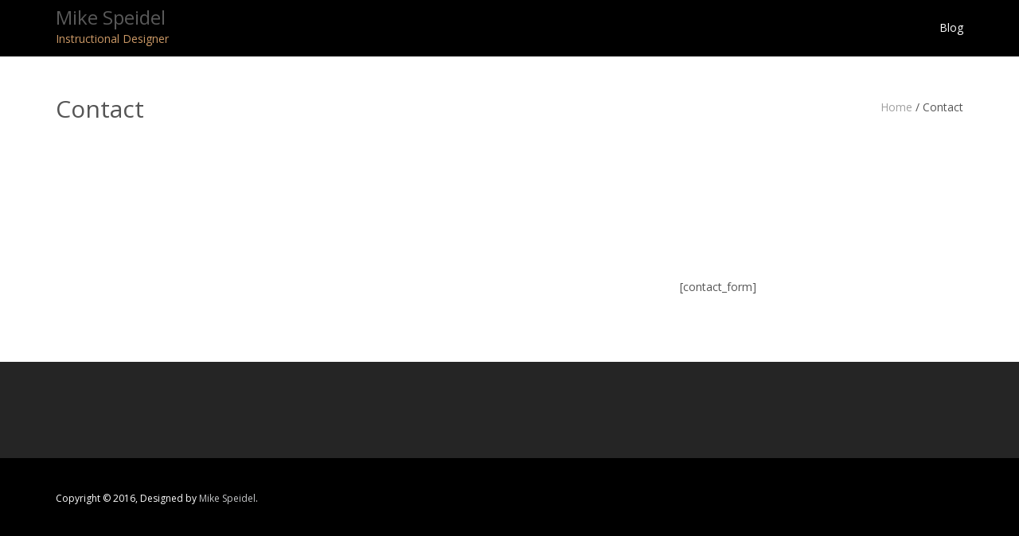

--- FILE ---
content_type: text/html; charset=UTF-8
request_url: http://www.mikespeidel.com/contact
body_size: 9554
content:
<!DOCTYPE html>
<html lang="en-US" class="no-js">
<head>
	<meta charset="UTF-8">
	<meta name="viewport" content="width=device-width">
	<link rel="profile" href="http://gmpg.org/xfn/11">
	<link rel="pingback" href="http://www.mikespeidel.com/xmlrpc.php">
	<!--[if lt IE 9]>
	<script src="http://www.mikespeidel.com/wp-content/themes/onetone-pro/js/html5.js"></script>
	<![endif]-->
<title>Contact &#8211; Mike Speidel</title>
<meta name='robots' content='max-image-preview:large' />
<link rel='dns-prefetch' href='//secure.gravatar.com' />
<link rel='dns-prefetch' href='//stats.wp.com' />
<link rel='dns-prefetch' href='//fonts.googleapis.com' />
<link rel='dns-prefetch' href='//v0.wordpress.com' />
<link rel="alternate" type="application/rss+xml" title="Mike Speidel &raquo; Feed" href="http://www.mikespeidel.com/feed" />
<link rel="alternate" title="oEmbed (JSON)" type="application/json+oembed" href="http://www.mikespeidel.com/wp-json/oembed/1.0/embed?url=http%3A%2F%2Fwww.mikespeidel.com%2Fcontact" />
<link rel="alternate" title="oEmbed (XML)" type="text/xml+oembed" href="http://www.mikespeidel.com/wp-json/oembed/1.0/embed?url=http%3A%2F%2Fwww.mikespeidel.com%2Fcontact&#038;format=xml" />
<style id='wp-img-auto-sizes-contain-inline-css' type='text/css'>
img:is([sizes=auto i],[sizes^="auto," i]){contain-intrinsic-size:3000px 1500px}
/*# sourceURL=wp-img-auto-sizes-contain-inline-css */
</style>
<style id='wp-emoji-styles-inline-css' type='text/css'>

	img.wp-smiley, img.emoji {
		display: inline !important;
		border: none !important;
		box-shadow: none !important;
		height: 1em !important;
		width: 1em !important;
		margin: 0 0.07em !important;
		vertical-align: -0.1em !important;
		background: none !important;
		padding: 0 !important;
	}
/*# sourceURL=wp-emoji-styles-inline-css */
</style>
<style id='wp-block-library-inline-css' type='text/css'>
:root{--wp-block-synced-color:#7a00df;--wp-block-synced-color--rgb:122,0,223;--wp-bound-block-color:var(--wp-block-synced-color);--wp-editor-canvas-background:#ddd;--wp-admin-theme-color:#007cba;--wp-admin-theme-color--rgb:0,124,186;--wp-admin-theme-color-darker-10:#006ba1;--wp-admin-theme-color-darker-10--rgb:0,107,160.5;--wp-admin-theme-color-darker-20:#005a87;--wp-admin-theme-color-darker-20--rgb:0,90,135;--wp-admin-border-width-focus:2px}@media (min-resolution:192dpi){:root{--wp-admin-border-width-focus:1.5px}}.wp-element-button{cursor:pointer}:root .has-very-light-gray-background-color{background-color:#eee}:root .has-very-dark-gray-background-color{background-color:#313131}:root .has-very-light-gray-color{color:#eee}:root .has-very-dark-gray-color{color:#313131}:root .has-vivid-green-cyan-to-vivid-cyan-blue-gradient-background{background:linear-gradient(135deg,#00d084,#0693e3)}:root .has-purple-crush-gradient-background{background:linear-gradient(135deg,#34e2e4,#4721fb 50%,#ab1dfe)}:root .has-hazy-dawn-gradient-background{background:linear-gradient(135deg,#faaca8,#dad0ec)}:root .has-subdued-olive-gradient-background{background:linear-gradient(135deg,#fafae1,#67a671)}:root .has-atomic-cream-gradient-background{background:linear-gradient(135deg,#fdd79a,#004a59)}:root .has-nightshade-gradient-background{background:linear-gradient(135deg,#330968,#31cdcf)}:root .has-midnight-gradient-background{background:linear-gradient(135deg,#020381,#2874fc)}:root{--wp--preset--font-size--normal:16px;--wp--preset--font-size--huge:42px}.has-regular-font-size{font-size:1em}.has-larger-font-size{font-size:2.625em}.has-normal-font-size{font-size:var(--wp--preset--font-size--normal)}.has-huge-font-size{font-size:var(--wp--preset--font-size--huge)}.has-text-align-center{text-align:center}.has-text-align-left{text-align:left}.has-text-align-right{text-align:right}.has-fit-text{white-space:nowrap!important}#end-resizable-editor-section{display:none}.aligncenter{clear:both}.items-justified-left{justify-content:flex-start}.items-justified-center{justify-content:center}.items-justified-right{justify-content:flex-end}.items-justified-space-between{justify-content:space-between}.screen-reader-text{border:0;clip-path:inset(50%);height:1px;margin:-1px;overflow:hidden;padding:0;position:absolute;width:1px;word-wrap:normal!important}.screen-reader-text:focus{background-color:#ddd;clip-path:none;color:#444;display:block;font-size:1em;height:auto;left:5px;line-height:normal;padding:15px 23px 14px;text-decoration:none;top:5px;width:auto;z-index:100000}html :where(.has-border-color){border-style:solid}html :where([style*=border-top-color]){border-top-style:solid}html :where([style*=border-right-color]){border-right-style:solid}html :where([style*=border-bottom-color]){border-bottom-style:solid}html :where([style*=border-left-color]){border-left-style:solid}html :where([style*=border-width]){border-style:solid}html :where([style*=border-top-width]){border-top-style:solid}html :where([style*=border-right-width]){border-right-style:solid}html :where([style*=border-bottom-width]){border-bottom-style:solid}html :where([style*=border-left-width]){border-left-style:solid}html :where(img[class*=wp-image-]){height:auto;max-width:100%}:where(figure){margin:0 0 1em}html :where(.is-position-sticky){--wp-admin--admin-bar--position-offset:var(--wp-admin--admin-bar--height,0px)}@media screen and (max-width:600px){html :where(.is-position-sticky){--wp-admin--admin-bar--position-offset:0px}}

/*# sourceURL=wp-block-library-inline-css */
</style><style id='global-styles-inline-css' type='text/css'>
:root{--wp--preset--aspect-ratio--square: 1;--wp--preset--aspect-ratio--4-3: 4/3;--wp--preset--aspect-ratio--3-4: 3/4;--wp--preset--aspect-ratio--3-2: 3/2;--wp--preset--aspect-ratio--2-3: 2/3;--wp--preset--aspect-ratio--16-9: 16/9;--wp--preset--aspect-ratio--9-16: 9/16;--wp--preset--color--black: #000000;--wp--preset--color--cyan-bluish-gray: #abb8c3;--wp--preset--color--white: #ffffff;--wp--preset--color--pale-pink: #f78da7;--wp--preset--color--vivid-red: #cf2e2e;--wp--preset--color--luminous-vivid-orange: #ff6900;--wp--preset--color--luminous-vivid-amber: #fcb900;--wp--preset--color--light-green-cyan: #7bdcb5;--wp--preset--color--vivid-green-cyan: #00d084;--wp--preset--color--pale-cyan-blue: #8ed1fc;--wp--preset--color--vivid-cyan-blue: #0693e3;--wp--preset--color--vivid-purple: #9b51e0;--wp--preset--gradient--vivid-cyan-blue-to-vivid-purple: linear-gradient(135deg,rgb(6,147,227) 0%,rgb(155,81,224) 100%);--wp--preset--gradient--light-green-cyan-to-vivid-green-cyan: linear-gradient(135deg,rgb(122,220,180) 0%,rgb(0,208,130) 100%);--wp--preset--gradient--luminous-vivid-amber-to-luminous-vivid-orange: linear-gradient(135deg,rgb(252,185,0) 0%,rgb(255,105,0) 100%);--wp--preset--gradient--luminous-vivid-orange-to-vivid-red: linear-gradient(135deg,rgb(255,105,0) 0%,rgb(207,46,46) 100%);--wp--preset--gradient--very-light-gray-to-cyan-bluish-gray: linear-gradient(135deg,rgb(238,238,238) 0%,rgb(169,184,195) 100%);--wp--preset--gradient--cool-to-warm-spectrum: linear-gradient(135deg,rgb(74,234,220) 0%,rgb(151,120,209) 20%,rgb(207,42,186) 40%,rgb(238,44,130) 60%,rgb(251,105,98) 80%,rgb(254,248,76) 100%);--wp--preset--gradient--blush-light-purple: linear-gradient(135deg,rgb(255,206,236) 0%,rgb(152,150,240) 100%);--wp--preset--gradient--blush-bordeaux: linear-gradient(135deg,rgb(254,205,165) 0%,rgb(254,45,45) 50%,rgb(107,0,62) 100%);--wp--preset--gradient--luminous-dusk: linear-gradient(135deg,rgb(255,203,112) 0%,rgb(199,81,192) 50%,rgb(65,88,208) 100%);--wp--preset--gradient--pale-ocean: linear-gradient(135deg,rgb(255,245,203) 0%,rgb(182,227,212) 50%,rgb(51,167,181) 100%);--wp--preset--gradient--electric-grass: linear-gradient(135deg,rgb(202,248,128) 0%,rgb(113,206,126) 100%);--wp--preset--gradient--midnight: linear-gradient(135deg,rgb(2,3,129) 0%,rgb(40,116,252) 100%);--wp--preset--font-size--small: 13px;--wp--preset--font-size--medium: 20px;--wp--preset--font-size--large: 36px;--wp--preset--font-size--x-large: 42px;--wp--preset--spacing--20: 0.44rem;--wp--preset--spacing--30: 0.67rem;--wp--preset--spacing--40: 1rem;--wp--preset--spacing--50: 1.5rem;--wp--preset--spacing--60: 2.25rem;--wp--preset--spacing--70: 3.38rem;--wp--preset--spacing--80: 5.06rem;--wp--preset--shadow--natural: 6px 6px 9px rgba(0, 0, 0, 0.2);--wp--preset--shadow--deep: 12px 12px 50px rgba(0, 0, 0, 0.4);--wp--preset--shadow--sharp: 6px 6px 0px rgba(0, 0, 0, 0.2);--wp--preset--shadow--outlined: 6px 6px 0px -3px rgb(255, 255, 255), 6px 6px rgb(0, 0, 0);--wp--preset--shadow--crisp: 6px 6px 0px rgb(0, 0, 0);}:where(.is-layout-flex){gap: 0.5em;}:where(.is-layout-grid){gap: 0.5em;}body .is-layout-flex{display: flex;}.is-layout-flex{flex-wrap: wrap;align-items: center;}.is-layout-flex > :is(*, div){margin: 0;}body .is-layout-grid{display: grid;}.is-layout-grid > :is(*, div){margin: 0;}:where(.wp-block-columns.is-layout-flex){gap: 2em;}:where(.wp-block-columns.is-layout-grid){gap: 2em;}:where(.wp-block-post-template.is-layout-flex){gap: 1.25em;}:where(.wp-block-post-template.is-layout-grid){gap: 1.25em;}.has-black-color{color: var(--wp--preset--color--black) !important;}.has-cyan-bluish-gray-color{color: var(--wp--preset--color--cyan-bluish-gray) !important;}.has-white-color{color: var(--wp--preset--color--white) !important;}.has-pale-pink-color{color: var(--wp--preset--color--pale-pink) !important;}.has-vivid-red-color{color: var(--wp--preset--color--vivid-red) !important;}.has-luminous-vivid-orange-color{color: var(--wp--preset--color--luminous-vivid-orange) !important;}.has-luminous-vivid-amber-color{color: var(--wp--preset--color--luminous-vivid-amber) !important;}.has-light-green-cyan-color{color: var(--wp--preset--color--light-green-cyan) !important;}.has-vivid-green-cyan-color{color: var(--wp--preset--color--vivid-green-cyan) !important;}.has-pale-cyan-blue-color{color: var(--wp--preset--color--pale-cyan-blue) !important;}.has-vivid-cyan-blue-color{color: var(--wp--preset--color--vivid-cyan-blue) !important;}.has-vivid-purple-color{color: var(--wp--preset--color--vivid-purple) !important;}.has-black-background-color{background-color: var(--wp--preset--color--black) !important;}.has-cyan-bluish-gray-background-color{background-color: var(--wp--preset--color--cyan-bluish-gray) !important;}.has-white-background-color{background-color: var(--wp--preset--color--white) !important;}.has-pale-pink-background-color{background-color: var(--wp--preset--color--pale-pink) !important;}.has-vivid-red-background-color{background-color: var(--wp--preset--color--vivid-red) !important;}.has-luminous-vivid-orange-background-color{background-color: var(--wp--preset--color--luminous-vivid-orange) !important;}.has-luminous-vivid-amber-background-color{background-color: var(--wp--preset--color--luminous-vivid-amber) !important;}.has-light-green-cyan-background-color{background-color: var(--wp--preset--color--light-green-cyan) !important;}.has-vivid-green-cyan-background-color{background-color: var(--wp--preset--color--vivid-green-cyan) !important;}.has-pale-cyan-blue-background-color{background-color: var(--wp--preset--color--pale-cyan-blue) !important;}.has-vivid-cyan-blue-background-color{background-color: var(--wp--preset--color--vivid-cyan-blue) !important;}.has-vivid-purple-background-color{background-color: var(--wp--preset--color--vivid-purple) !important;}.has-black-border-color{border-color: var(--wp--preset--color--black) !important;}.has-cyan-bluish-gray-border-color{border-color: var(--wp--preset--color--cyan-bluish-gray) !important;}.has-white-border-color{border-color: var(--wp--preset--color--white) !important;}.has-pale-pink-border-color{border-color: var(--wp--preset--color--pale-pink) !important;}.has-vivid-red-border-color{border-color: var(--wp--preset--color--vivid-red) !important;}.has-luminous-vivid-orange-border-color{border-color: var(--wp--preset--color--luminous-vivid-orange) !important;}.has-luminous-vivid-amber-border-color{border-color: var(--wp--preset--color--luminous-vivid-amber) !important;}.has-light-green-cyan-border-color{border-color: var(--wp--preset--color--light-green-cyan) !important;}.has-vivid-green-cyan-border-color{border-color: var(--wp--preset--color--vivid-green-cyan) !important;}.has-pale-cyan-blue-border-color{border-color: var(--wp--preset--color--pale-cyan-blue) !important;}.has-vivid-cyan-blue-border-color{border-color: var(--wp--preset--color--vivid-cyan-blue) !important;}.has-vivid-purple-border-color{border-color: var(--wp--preset--color--vivid-purple) !important;}.has-vivid-cyan-blue-to-vivid-purple-gradient-background{background: var(--wp--preset--gradient--vivid-cyan-blue-to-vivid-purple) !important;}.has-light-green-cyan-to-vivid-green-cyan-gradient-background{background: var(--wp--preset--gradient--light-green-cyan-to-vivid-green-cyan) !important;}.has-luminous-vivid-amber-to-luminous-vivid-orange-gradient-background{background: var(--wp--preset--gradient--luminous-vivid-amber-to-luminous-vivid-orange) !important;}.has-luminous-vivid-orange-to-vivid-red-gradient-background{background: var(--wp--preset--gradient--luminous-vivid-orange-to-vivid-red) !important;}.has-very-light-gray-to-cyan-bluish-gray-gradient-background{background: var(--wp--preset--gradient--very-light-gray-to-cyan-bluish-gray) !important;}.has-cool-to-warm-spectrum-gradient-background{background: var(--wp--preset--gradient--cool-to-warm-spectrum) !important;}.has-blush-light-purple-gradient-background{background: var(--wp--preset--gradient--blush-light-purple) !important;}.has-blush-bordeaux-gradient-background{background: var(--wp--preset--gradient--blush-bordeaux) !important;}.has-luminous-dusk-gradient-background{background: var(--wp--preset--gradient--luminous-dusk) !important;}.has-pale-ocean-gradient-background{background: var(--wp--preset--gradient--pale-ocean) !important;}.has-electric-grass-gradient-background{background: var(--wp--preset--gradient--electric-grass) !important;}.has-midnight-gradient-background{background: var(--wp--preset--gradient--midnight) !important;}.has-small-font-size{font-size: var(--wp--preset--font-size--small) !important;}.has-medium-font-size{font-size: var(--wp--preset--font-size--medium) !important;}.has-large-font-size{font-size: var(--wp--preset--font-size--large) !important;}.has-x-large-font-size{font-size: var(--wp--preset--font-size--x-large) !important;}
/*# sourceURL=global-styles-inline-css */
</style>

<style id='classic-theme-styles-inline-css' type='text/css'>
/*! This file is auto-generated */
.wp-block-button__link{color:#fff;background-color:#32373c;border-radius:9999px;box-shadow:none;text-decoration:none;padding:calc(.667em + 2px) calc(1.333em + 2px);font-size:1.125em}.wp-block-file__button{background:#32373c;color:#fff;text-decoration:none}
/*# sourceURL=/wp-includes/css/classic-themes.min.css */
</style>
<link rel='stylesheet' id='cntctfrm_form_style-css' href='http://www.mikespeidel.com/wp-content/plugins/contact-form-plugin/css/form_style.css?ver=4.3.5' type='text/css' media='all' />
<link rel='stylesheet' id='rbuilder-styling-css' href='http://www.mikespeidel.com/wp-content/plugins/resume-builder/dist/main.css?ver=3.2' type='text/css' media='all' />
<link rel='stylesheet' id='siteorigin-panels-front-css' href='http://www.mikespeidel.com/wp-content/plugins/siteorigin-panels/css/front-flex.min.css?ver=2.33.4' type='text/css' media='all' />
<link rel='stylesheet' id='google-fonts-css' href='//fonts.googleapis.com/css?family=Open+Sans%3A300%2C400%2C700%7CYanone+Kaffeesatz&#038;ver=6.9' type='text/css' media='' />
<link rel='stylesheet' id='font-awesome-css' href='http://www.mikespeidel.com/wp-content/themes/onetone-pro/plugins/font-awesome/css/font-awesome.min.css?ver=4.3.0' type='text/css' media='' />
<link rel='stylesheet' id='bootstrap-css' href='http://www.mikespeidel.com/wp-content/themes/onetone-pro/plugins/bootstrap/css/bootstrap.min.css?ver=3.3.4' type='text/css' media='' />
<link rel='stylesheet' id='owl.carousel-css' href='http://www.mikespeidel.com/wp-content/themes/onetone-pro/plugins/owl-carousel/assets/owl.carousel.css?ver=2.0.0' type='text/css' media='' />
<link rel='stylesheet' id='owl-theme-css' href='http://www.mikespeidel.com/wp-content/themes/onetone-pro/css/owl.theme.css?ver=1.3.3' type='text/css' media='' />
<link rel='stylesheet' id='bigvideo-css' href='http://www.mikespeidel.com/wp-content/themes/onetone-pro/css/bigvideo.css?ver=1.3.3' type='text/css' media='' />
<link rel='stylesheet' id='prettyPhoto-css' href='http://www.mikespeidel.com/wp-content/themes/onetone-pro/css/prettyPhoto.css?ver=3.1.5' type='text/css' media='' />
<link rel='stylesheet' id='onetone-main-css' href='http://www.mikespeidel.com/wp-content/themes/onetone-pro/style.css?ver=2.3.3' type='text/css' media='all' />
<style id='onetone-main-inline-css' type='text/css'>
header .site-name,header .site-description,header .site-tagline{ color:#cc9966;}.site{}.fxd-header .site-nav > ul > li > a {font-size:14px;}
.top-bar{display:block;}.site-nav > ul > li > a{padding-top:0px}.site-nav > ul > li > a{padding-bottom:0px}.page-title-bar{
		padding-top:50px;
		padding-bottom:50px;
		}.post-inner,.page-inner{padding-top:55px;}.post-inner,.page-inner{padding-bottom:40px;}.col-lg-1, .col-lg-10, .col-lg-11, .col-lg-12, .col-lg-2, .col-lg-3, .col-lg-4, .col-lg-5, .col-lg-6, .col-lg-7, .col-lg-8, .col-lg-9, .col-md-1, .col-md-10, .col-md-11, .col-md-12, .col-md-2, .col-md-3, .col-md-4, .col-md-5, .col-md-6, .col-md-7, .col-md-8, .col-md-9, .col-sm-1, .col-sm-10, .col-sm-11, .col-sm-12, .col-sm-2, .col-sm-3, .col-sm-4, .col-sm-5, .col-sm-6, .col-sm-7, .col-sm-8, .col-sm-9, .col-xs-1, .col-xs-10, .col-xs-11, .col-xs-12, .col-xs-2, .col-xs-3, .col-xs-4, .col-xs-5, .col-xs-6, .col-xs-7, .col-xs-8, .col-xs-9{margin-top:0px;}.col-lg-1, .col-lg-10, .col-lg-11, .col-lg-12, .col-lg-2, .col-lg-3, .col-lg-4, .col-lg-5, .col-lg-6, .col-lg-7, .col-lg-8, .col-lg-9, .col-md-1, .col-md-10, .col-md-11, .col-md-12, .col-md-2, .col-md-3, .col-md-4, .col-md-5, .col-md-6, .col-md-7, .col-md-8, .col-md-9, .col-sm-1, .col-sm-10, .col-sm-11, .col-sm-12, .col-sm-2, .col-sm-3, .col-sm-4, .col-sm-5, .col-sm-6, .col-sm-7, .col-sm-8, .col-sm-9, .col-xs-1, .col-xs-10, .col-xs-11, .col-xs-12, .col-xs-2, .col-xs-3, .col-xs-4, .col-xs-5, .col-xs-6, .col-xs-7, .col-xs-8, .col-xs-9{margin-bottom:20px;}.footer-widget-area{

	                           padding-top:60px;

							   padding-bottom:40px;

							   }.footer-info-area{

	                           padding-top:40px;

							   padding-bottom:40px;

							   }section.home-section-1 .section-title{text-align:center ;}
section.home-section-1 .section-title{font-size:10px;font-weight:normal;color:#666666;}
section.home-section-2 .section-title{text-align:center ;}
section.home-section-2 .section-title{font-size:10px;font-weight:normal;color:#666666;}
section.home-section-3 .section-title{text-align:center ;}
section.home-section-3 .section-title{font-size:36px;font-weight:bold;color:#666666;}
section.home-section-4 .section-title{text-align:center ;}
section.home-section-4 .section-title{font-size:36px;font-weight:bold;color:#666666;}
section.home-section-5 .section-title{text-align:center ;}
section.home-section-5 .section-title{font-size:36px;font-weight:bold;color:#ffffff;}
section.home-section-6 .section-title{text-align:center ;}
section.home-section-6 .section-title{font-size:36px;font-weight:bold;color:#ffffff;}
section.home-section-7 .section-title{text-align:center ;}
section.home-section-7 .section-title{font-size:36px;font-weight:bold;color:#666666;}
section.home-section-8 .section-title{text-align:center ;}
section.home-section-8 .section-title{font-size:36px;font-weight:bold;color:#666666;}
section.home-section-9 .section-title{text-align:center ;}
section.home-section-9 .section-title{font-size:36px;font-weight:bold;color:#000000;}
section.home-section-10 .section-title{text-align:center ;}
section.home-section-10 .section-title{font-size:36px;font-weight:bold;color:#666666;}
section.home-section-11 .section-title{text-align:center ;}
section.home-section-11 .section-title{font-size:36px;font-weight:bold;color:#666666;}
section.home-section-12 .section-title{text-align:center ;}
section.home-section-12 .section-title{font-size:36px;font-weight:bold;color:#666666;}
section.home-section-13 .section-title{text-align:center ;}
section.home-section-13 .section-title{font-size:36px;font-weight:bold;color:#666666;}
section.home-section-14 .section-title{text-align:center ;}
section.home-section-14 .section-title{font-size:36px;font-weight:bold;color:#666666;}
section.home-section-15 .section-title{text-align:center ;}
section.home-section-15 .section-title{font-size:10px;font-weight:normal;}
section.home-section-1 .home-section-content,section.home-section-1 .home-section-content p{font-size:14px;font-weight:normal;color:#666666;}
section.home-section-1 .home-section-content{text-align:center}
section.home-section-1 {}
section.home-section-2 .home-section-content,section.home-section-2 .home-section-content p{font-size:14px;font-weight:normal;color:#666666;}
section.home-section-2 .home-section-content{text-align:center}
section.home-section-2 {padding:50px 0;
background-color:#ffffff;}
section.home-section-3 .home-section-content,section.home-section-3 .home-section-content p{font-size:14px;font-weight:normal;color:#666666;}
section.home-section-3 .home-section-content{text-align:center}
section.home-section-3 {padding:50px 0;
background-color:#eeeeee;}
section.home-section-4 .home-section-content,section.home-section-4 .home-section-content p{font-size:14px;font-weight:normal;color:#666666;}
section.home-section-4 .home-section-content{text-align:center}
section.home-section-4 {padding:50px 0;
background-color:#ffffff;}
section.home-section-5 .home-section-content,section.home-section-5 .home-section-content p{font-size:14px;font-weight:normal;color:#ffffff;}
section.home-section-5 .home-section-content{text-align:left}
section.home-section-5 {padding:50px 0;
background:url(https://demo.mageewp.com/onetone/wp-content/uploads/sites/17/2015/11/banner_large.jpg)  repeat top left scroll;}
section.home-section-6 .home-section-content,section.home-section-6 .home-section-content p{font-size:14px;font-weight:normal;color:#ffffff;}
section.home-section-6 .home-section-content{text-align:center}
section.home-section-6 {padding:10px 0 50px;
background:url(https://demo.mageewp.com/onetone/wp-content/uploads/sites/17/2015/11/123.jpg)  no-repeat bottom center scroll;background-color:#eda869;}
section.home-section-7 .home-section-content,section.home-section-7 .home-section-content p{font-size:14px;font-weight:normal;color:#666666;}
section.home-section-7 .home-section-content{text-align:left}
section.home-section-7 {padding:50px 0;
background-color:#ffffff;}
section.home-section-8 .home-section-content,section.home-section-8 .home-section-content p{font-size:14px;font-weight:normal;color:#666666;}
section.home-section-8 .home-section-content{text-align:center}
section.home-section-8 {padding:50px 0;
background:url(https://demo.mageewp.com/onetone/wp-content/uploads/sites/17/2015/11/last4.jpg)  repeat top left scroll;}
section.home-section-9 .home-section-content,section.home-section-9 .home-section-content p{font-size:14px;font-weight:normal;color:#666666;}
section.home-section-9 {background-attachment:fixed;background-position:50% 0;background-repeat:repeat;
padding:10px 0 50px;
background:url(http://www.mikespeidel.com/wp-content/uploads/2016/04/resumebackground.fw_.png)  no-repeat bottom center scroll;background-color:#ffffff;}
section.home-section-10 .home-section-content,section.home-section-10 .home-section-content p{font-size:14px;font-weight:normal;color:#666666;}
section.home-section-10 {padding:10px 0 50px;
background-color:#ffffff;}
section.home-section-11 .home-section-content,section.home-section-11 .home-section-content p{font-size:14px;font-weight:normal;color:#666666;}
section.home-section-11 {}
section.home-section-12 .home-section-content,section.home-section-12 .home-section-content p{font-size:14px;font-weight:normal;color:#666666;}
section.home-section-12 {background-attachment:fixed;background-position:50% 0;background-repeat:repeat;
padding:75px 0;
background:url(http://www.mikespeidel.com/wp-content/uploads/2016/04/gearthoughts.fw_.png)  no-repeat top center scroll;}
section.home-section-13 .home-section-content,section.home-section-13 .home-section-content p{font-size:14px;font-weight:normal;color:#666666;}
section.home-section-13 {}
section.home-section-14 .home-section-content,section.home-section-14 .home-section-content p{font-size:14px;font-weight:normal;color:#666666;}
section.home-section-14 {}
section.home-section-15 .home-section-content,section.home-section-15 .home-section-content p{font-size:10px;font-weight:normal;}
section.home-section-15 {}
body{margin:0px;}
/*# sourceURL=onetone-main-inline-css */
</style>
<link rel='stylesheet' id='onetone-onetone-shortcodes-css' href='http://www.mikespeidel.com/wp-content/themes/onetone-pro/css/onetone-shortcodes.css?ver=2.3.3' type='text/css' media='' />
<link rel='stylesheet' id='onetone-onetone-css' href='http://www.mikespeidel.com/wp-content/themes/onetone-pro/css/onetone.css?ver=2.3.3' type='text/css' media='' />
<link rel='stylesheet' id='onetone-ms-css' href='http://www.mikespeidel.com/wp-content/themes/onetone-pro/css/onetone-ms.css?ver=2.3.3' type='text/css' media='' />
<link rel='stylesheet' id='magee-shortcodes-css' href='http://www.mikespeidel.com/wp-content/themes/onetone-pro/lib/magee-shortcodes/assets/css/shortcode.css?ver=2.1.0' type='text/css' media='all' />
<link rel='stylesheet' id='onetone-scheme'  href='http://www.mikespeidel.com/wp-content/themes/onetone-pro/css/scheme.less?ver=2.3.3' type='text/less' media='' />
<link rel='stylesheet' id='magee-animate-css' href='http://www.mikespeidel.com/wp-content/themes/onetone-pro/lib/magee-shortcodes/assets/css/animate.css?ver=6.9' type='text/css' media='all' />
<link rel='stylesheet' id='owl.theme-css' href='http://www.mikespeidel.com/wp-content/themes/onetone-pro/lib/magee-shortcodes/assets/css/owl.theme.css?ver=6.9' type='text/css' media='' />
<link rel='stylesheet' id='twentytwenty-css' href='http://www.mikespeidel.com/wp-content/themes/onetone-pro/lib/magee-shortcodes/assets/css/twentytwenty.css?ver=6.9' type='text/css' media='' />
<script type="text/javascript" src="http://www.mikespeidel.com/wp-includes/js/jquery/jquery.min.js?ver=3.7.1" id="jquery-core-js"></script>
<script type="text/javascript" src="http://www.mikespeidel.com/wp-includes/js/jquery/jquery-migrate.min.js?ver=3.4.1" id="jquery-migrate-js"></script>
<script type="text/javascript" src="http://www.mikespeidel.com/wp-content/themes/onetone-pro/plugins/modernizr.custom.js?ver=2.8.2" id="modernizr-js"></script>
<script type="text/javascript" src="http://www.mikespeidel.com/wp-content/themes/onetone-pro/plugins/jquery.nav.js?ver=1.4.14%20" id="nav-js"></script>
<script type="text/javascript" src="http://www.mikespeidel.com/wp-content/themes/onetone-pro/plugins/jquery.scrollTo.js?ver=1.4.14" id="scrollTo-js"></script>
<script type="text/javascript" src="http://www.mikespeidel.com/wp-content/themes/onetone-pro/lib/magee-shortcodes/assets/js/jquery.waypoints.js?ver=2.0.5" id="waypoints-js"></script>
<script type="text/javascript" src="http://www.mikespeidel.com/wp-content/themes/onetone-pro/lib/magee-shortcodes/assets/js/jquery.event.move.js?ver=1.3.6" id="jquery.event.move-js"></script>
<script type="text/javascript" src="http://www.mikespeidel.com/wp-content/themes/onetone-pro/lib/magee-shortcodes/assets/js/jquery.twentytwenty.js?ver=6.9" id="jquery.twentytwenty-js"></script>
<link rel="https://api.w.org/" href="http://www.mikespeidel.com/wp-json/" /><link rel="alternate" title="JSON" type="application/json" href="http://www.mikespeidel.com/wp-json/wp/v2/pages/14" /><link rel="EditURI" type="application/rsd+xml" title="RSD" href="http://www.mikespeidel.com/xmlrpc.php?rsd" />
<meta name="generator" content="WordPress 6.9" />
<link rel="canonical" href="http://www.mikespeidel.com/contact" />
<link rel='shortlink' href='https://wp.me/P5YR8N-e' />
	<style>img#wpstats{display:none}</style>
		<link rel="icon" href="http://www.mikespeidel.com/wp-content/uploads/2016/03/Fav-Icon-Mike-Speidel-Logo.fw_.png" type="image/png">
<!-- Jetpack Open Graph Tags -->
<meta property="og:type" content="article" />
<meta property="og:title" content="Contact" />
<meta property="og:url" content="http://www.mikespeidel.com/contact" />
<meta property="og:description" content="Email mike@mikespeidel.com Phone 703.801.6999 &nbsp; Website Name: * Email Address: * Subject: * Message: *" />
<meta property="article:published_time" content="2015-03-28T01:02:39+00:00" />
<meta property="article:modified_time" content="2015-04-14T22:47:42+00:00" />
<meta property="og:site_name" content="Mike Speidel" />
<meta property="og:image" content="https://s0.wp.com/i/blank.jpg" />
<meta property="og:image:width" content="200" />
<meta property="og:image:height" content="200" />
<meta property="og:image:alt" content="" />
<meta property="og:locale" content="en_US" />
<meta name="twitter:text:title" content="Contact" />
<meta name="twitter:card" content="summary" />

<!-- End Jetpack Open Graph Tags -->
<style media="all" id="siteorigin-panels-layouts-head">/* Layout 14 */ #pgc-14-0-0 { width:66.9974%;width:calc(66.9974% - ( 0.33002588438309 * 30px ) ) } #pgc-14-0-1 { width:33.0026%;width:calc(33.0026% - ( 0.66997411561691 * 30px ) ) } #pl-14 .so-panel { margin-bottom:30px } #pl-14 .so-panel:last-of-type { margin-bottom:0px } @media (max-width:780px){ #pg-14-0.panel-no-style, #pg-14-0.panel-has-style > .panel-row-style, #pg-14-0 { -webkit-flex-direction:column;-ms-flex-direction:column;flex-direction:column } #pg-14-0 > .panel-grid-cell , #pg-14-0 > .panel-row-style > .panel-grid-cell { width:100%;margin-right:0 } #pgc-14-0-0 { margin-bottom:30px } #pl-14 .panel-grid-cell { padding:0 } #pl-14 .panel-grid .panel-grid-cell-empty { display:none } #pl-14 .panel-grid .panel-grid-cell-mobile-last { margin-bottom:0px }  } </style></head>
<body class="wp-singular page-template page-template-templates page-template-template-full page-template-templatestemplate-full-php page page-id-14 wp-custom-logo wp-theme-onetone-pro blog siteorigin-panels siteorigin-panels-before-js metaslider-plugin">
	<div class="wrapper">
		<div class="top-wrap">
                    <!--Header-->
            <header class="header-wrap logo-left " role="banner">
                             <div class="top-bar">
                    <div class="container">
                        <div class="top-bar-left">
                            <div class="top-bar-info"></div>                      
                        </div>
                        <div class="top-bar-right">
                          <div class="top-bar-info"></div>                        </div>
                    </div>
                </div>
                                 
                <div class="main-header ">
                    <div class="container">
                        <div class="logo-box">
                                                    <div class="name-box" style=" display:block;">
                                <a href="http://www.mikespeidel.com/"><h1 class="site-name">Mike Speidel</h1></a>
                                <span class="site-tagline">Instructional Designer</span>
                            </div>
                             
                        </div>
                        <button class="site-nav-toggle">
                            <span class="sr-only">Toggle navigation</span>
                            <i class="fa fa-bars fa-2x"></i>
                        </button>
                        <nav class="site-nav" role="navigation">
                            <ul id="menu-main" class="main-nav"><li id="menu-item-3978" class="menu-item menu-item-type-post_type menu-item-object-page menu-item-3978"><a href="http://www.mikespeidel.com/blog"><span>Blog</span></a></li>
</ul>                        </nav>
                    </div>
                </div>
                
               
                        
                <div class="fxd-header">
                    <div class="container">
                        <div class="logo-box">
                                                    <div class="name-box" style=" display:block;">
                                <a href="http://www.mikespeidel.com/"><h1 class="site-name">Mike Speidel</h1></a>
                                <span class="site-tagline">Instructional Designer</span>
                            </div>
                            
                        </div>
                        <button class="site-nav-toggle">
                            <span class="sr-only">Toggle navigation</span>
                            <i class="fa fa-bars fa-2x"></i>
                        </button>
                        <nav class="site-nav" role="navigation">
                            <ul id="menu-main" class="main-nav"><li class="menu-item menu-item-type-post_type menu-item-object-page menu-item-3978"><a href="http://www.mikespeidel.com/blog"><span>Blog</span></a></li>
</ul>                        </nav>
                    </div>
                </div>
                         </header>
            <div class="slider-wrap"></div>
        </div><article id="post-14" class="post-14 page type-page status-publish hentry" role="article">

  
  <section class="page-title-bar title-left no-subtitle" style="">
    <div class="container">
      <hgroup class="page-title">
        <h1>
          Contact        </h1>
      </hgroup>
            
		<div class="breadcrumb-nav breadcrumbs" itemprop="breadcrumb">
			<span class="trail-before"><div class=''></span> 
			<span class="trail-begin"><a href="http://www.mikespeidel.com" title="Mike Speidel" rel="home">Home</a></span>
			 <span class="sep">/</span> <span class="trail-end">Contact</span>
			 <span class="trail-after"></div></span>
		</div>              
              
      <div class="clearfix"></div>
    </div>
  </section>
 
    <div class="post-wrap">
    <div class="container">
      <div class="post-inner row no-aside" style=" ">
        <div class="col-main">
          <section class="post-main" role="main" id="content">
                        <article class="post type-post" id="" role="article">
                            <div class="entry-main">
            
                <div class="entry-content">
                  <div id="pl-14"  class="panel-layout" ><div id="pg-14-0"  class="panel-grid panel-no-style" ><div id="pgc-14-0-0"  class="panel-grid-cell" ><div id="panel-14-0-0-0" class="so-panel widget widget_text panel-first-child panel-last-child" data-index="0" >			<div class="textwidget"><iframe src="https://www.google.com/maps/embed?pb=!1m14!1m8!1m3!1d3099.23978635246!2d-77.519047!3d39.0326519!3m2!1i1024!2i768!4f13.1!3m3!1m2!1s0x89b63e59ccd2e9f5%3A0xcac00a6377775e!2sEducation+Ct%2C+Ashburn%2C+VA+20148!5e0!3m2!1sen!2sus!4v1428453763548" frameborder="0" style="border:0"></iframe></div>
		</div></div><div id="pgc-14-0-1"  class="panel-grid-cell" ><div id="panel-14-0-1-0" class="so-panel widget panel-first-child" data-index="1" ></div><div id="panel-14-0-1-1" class="so-panel widget" data-index="2" ></div><div id="panel-14-0-1-2" class="so-panel widget" data-index="3" ></div><div id="panel-14-0-1-3" class="so-panel widget widget_text panel-last-child" data-index="4" >			<div class="textwidget">[contact_form]</div>
		</div></div></div></div>                                  </div>
                
              </div>
            </article>
            <div class="post-attributes">
              <!--Comments Area-->
              <div class="comments-area text-left">
                              </div>
              <!--Comments End-->
            </div>
                      </section>
        </div>
                      </div>
    </div>
  </div>
</article>
<!--Footer-->
		<footer>
                    <div class="footer-widget-area">
                <div class="container">
                    <div class="row">
                                        <div class="col-md-3">
                                        </div>
                    
                                        <div class="col-md-3">
                                        </div>
                    
                                        <div class="col-md-3">
                                        </div>
                    
                                        <div class="col-md-3">
                                        </div>
                    
                                        </div>
                </div>
            </div>
                        			<div class="footer-info-area" role="contentinfo">
				<div class="container">	
                
					<div class="site-info">
					  Copyright &copy; 2016, Designed by <a href="http://www.mikespeidel.com/">Mike Speidel</a>.					</div>
                     
				</div>
			</div>	
            
            		
		</footer>
	</div>
    <script type="speculationrules">
{"prefetch":[{"source":"document","where":{"and":[{"href_matches":"/*"},{"not":{"href_matches":["/wp-*.php","/wp-admin/*","/wp-content/uploads/*","/wp-content/*","/wp-content/plugins/*","/wp-content/themes/onetone-pro/*","/*\\?(.+)"]}},{"not":{"selector_matches":"a[rel~=\"nofollow\"]"}},{"not":{"selector_matches":".no-prefetch, .no-prefetch a"}}]},"eagerness":"conservative"}]}
</script>
<a href="javascript:;">
        	<div id="back-to-top">
        		<span class="fa fa-arrow-up"></span>
            	<span>TOP</span>
        	</div>
        </a><script type="text/javascript" src="http://www.mikespeidel.com/wp-content/themes/onetone-pro/plugins/bootstrap/js/bootstrap.min.js?ver=3.3.4" id="bootstrap-js"></script>
<script type="text/javascript" src="http://www.mikespeidel.com/wp-content/themes/onetone-pro/plugins/jquery.parallax-1.1.3.js?ver=1.1.3" id="parallax-js"></script>
<script type="text/javascript" src="http://www.mikespeidel.com/wp-content/themes/onetone-pro/plugins/respond.min.js?ver=6.9" id="respond-js"></script>
<script type="text/javascript" src="http://www.mikespeidel.com/wp-content/themes/onetone-pro/plugins/less.min.js?ver=2.5.1" id="less-js"></script>
<script type="text/javascript" src="http://www.mikespeidel.com/wp-content/themes/onetone-pro/plugins/jquery.prettyPhoto.js?ver=3.1.5" id="prettyPhoto-js"></script>
<script type="text/javascript" src="http://www.mikespeidel.com/wp-includes/js/imagesloaded.min.js?ver=5.0.0" id="imagesloaded-js"></script>
<script type="text/javascript" src="http://www.mikespeidel.com/wp-includes/js/masonry.min.js?ver=4.2.2" id="masonry-js"></script>
<script type="text/javascript" src="http://www.mikespeidel.com/wp-content/themes/onetone-pro/plugins/jquery.easing.min.js" id="easing-js"></script>
<script type="text/javascript" src="http://www.mikespeidel.com/wp-content/themes/onetone-pro/plugins/owl-carousel/owl.carousel.min.js" id="owl.carousel-js"></script>
<script type="text/javascript" src="http://www.mikespeidel.com/wp-content/themes/onetone-pro/plugins/smoothscroll.js?ver=0.9.9" id="smoothscroll-js"></script>
<script type="text/javascript" id="onetone-default-js-extra">
/* <![CDATA[ */
var onetone_params = {"ajaxurl":"http://www.mikespeidel.com/wp-admin/admin-ajax.php","themeurl":"http://www.mikespeidel.com/wp-content/themes/onetone-pro","slideSpeed":"5000","sticky_header":"yes","isMobile":"0","primary_color":""};
//# sourceURL=onetone-default-js-extra
/* ]]> */
</script>
<script type="text/javascript" src="http://www.mikespeidel.com/wp-content/themes/onetone-pro/js/onetone.js?ver=2.3.3" id="onetone-default-js"></script>
<script type="text/javascript" src="http://www.mikespeidel.com/wp-content/themes/onetone-pro/lib/magee-shortcodes/assets/js/jquery.videoBG.js?ver=0.2" id="videoBG-js"></script>
<script type="text/javascript" src="http://www.mikespeidel.com/wp-content/themes/onetone-pro/lib/magee-shortcodes/assets/js/jquery.mixitup.min.js?ver=1.4.0" id="mixitup-js"></script>
<script type="text/javascript" src="http://www.mikespeidel.com/wp-content/themes/onetone-pro/lib/magee-shortcodes/assets/js/jquery-countdown/jquery.countdown.min.js" id="countdown-js"></script>
<script type="text/javascript" src="http://www.mikespeidel.com/wp-content/themes/onetone-pro/lib/magee-shortcodes/assets/js/jquery-easy-pie-chart/jquery.easypiechart.min.js" id="easypiechart-js"></script>
<script type="text/javascript" src="http://www.mikespeidel.com/wp-includes/js/jquery/ui/core.min.js?ver=1.13.3" id="jquery-ui-core-js"></script>
<script type="text/javascript" src="http://www.mikespeidel.com/wp-includes/js/jquery/ui/accordion.min.js?ver=1.13.3" id="jquery-ui-accordion-js"></script>
<script type="text/javascript" src="http://www.mikespeidel.com/wp-includes/js/jquery/ui/tabs.min.js?ver=1.13.3" id="jquery-ui-tabs-js"></script>
<script type="text/javascript" id="magee-shortcodes-js-extra">
/* <![CDATA[ */
var magee_params = {"ajaxurl":"http://www.mikespeidel.com/wp-admin/admin-ajax.php","magee_url":"http://www.mikespeidel.com/wp-content/themes/onetone-pro/lib/magee-shortcodes/"};
//# sourceURL=magee-shortcodes-js-extra
/* ]]> */
</script>
<script type="text/javascript" src="http://www.mikespeidel.com/wp-content/themes/onetone-pro/lib/magee-shortcodes/assets/js/magee-shortcodes.js?ver=6.9" id="magee-shortcodes-js"></script>
<script type="text/javascript" id="jetpack-stats-js-before">
/* <![CDATA[ */
_stq = window._stq || [];
_stq.push([ "view", JSON.parse("{\"v\":\"ext\",\"blog\":\"88385637\",\"post\":\"14\",\"tz\":\"0\",\"srv\":\"www.mikespeidel.com\",\"j\":\"1:15.3.1\"}") ]);
_stq.push([ "clickTrackerInit", "88385637", "14" ]);
//# sourceURL=jetpack-stats-js-before
/* ]]> */
</script>
<script type="text/javascript" src="https://stats.wp.com/e-202605.js" id="jetpack-stats-js" defer="defer" data-wp-strategy="defer"></script>
<script id="wp-emoji-settings" type="application/json">
{"baseUrl":"https://s.w.org/images/core/emoji/17.0.2/72x72/","ext":".png","svgUrl":"https://s.w.org/images/core/emoji/17.0.2/svg/","svgExt":".svg","source":{"concatemoji":"http://www.mikespeidel.com/wp-includes/js/wp-emoji-release.min.js?ver=6.9"}}
</script>
<script type="module">
/* <![CDATA[ */
/*! This file is auto-generated */
const a=JSON.parse(document.getElementById("wp-emoji-settings").textContent),o=(window._wpemojiSettings=a,"wpEmojiSettingsSupports"),s=["flag","emoji"];function i(e){try{var t={supportTests:e,timestamp:(new Date).valueOf()};sessionStorage.setItem(o,JSON.stringify(t))}catch(e){}}function c(e,t,n){e.clearRect(0,0,e.canvas.width,e.canvas.height),e.fillText(t,0,0);t=new Uint32Array(e.getImageData(0,0,e.canvas.width,e.canvas.height).data);e.clearRect(0,0,e.canvas.width,e.canvas.height),e.fillText(n,0,0);const a=new Uint32Array(e.getImageData(0,0,e.canvas.width,e.canvas.height).data);return t.every((e,t)=>e===a[t])}function p(e,t){e.clearRect(0,0,e.canvas.width,e.canvas.height),e.fillText(t,0,0);var n=e.getImageData(16,16,1,1);for(let e=0;e<n.data.length;e++)if(0!==n.data[e])return!1;return!0}function u(e,t,n,a){switch(t){case"flag":return n(e,"\ud83c\udff3\ufe0f\u200d\u26a7\ufe0f","\ud83c\udff3\ufe0f\u200b\u26a7\ufe0f")?!1:!n(e,"\ud83c\udde8\ud83c\uddf6","\ud83c\udde8\u200b\ud83c\uddf6")&&!n(e,"\ud83c\udff4\udb40\udc67\udb40\udc62\udb40\udc65\udb40\udc6e\udb40\udc67\udb40\udc7f","\ud83c\udff4\u200b\udb40\udc67\u200b\udb40\udc62\u200b\udb40\udc65\u200b\udb40\udc6e\u200b\udb40\udc67\u200b\udb40\udc7f");case"emoji":return!a(e,"\ud83e\u1fac8")}return!1}function f(e,t,n,a){let r;const o=(r="undefined"!=typeof WorkerGlobalScope&&self instanceof WorkerGlobalScope?new OffscreenCanvas(300,150):document.createElement("canvas")).getContext("2d",{willReadFrequently:!0}),s=(o.textBaseline="top",o.font="600 32px Arial",{});return e.forEach(e=>{s[e]=t(o,e,n,a)}),s}function r(e){var t=document.createElement("script");t.src=e,t.defer=!0,document.head.appendChild(t)}a.supports={everything:!0,everythingExceptFlag:!0},new Promise(t=>{let n=function(){try{var e=JSON.parse(sessionStorage.getItem(o));if("object"==typeof e&&"number"==typeof e.timestamp&&(new Date).valueOf()<e.timestamp+604800&&"object"==typeof e.supportTests)return e.supportTests}catch(e){}return null}();if(!n){if("undefined"!=typeof Worker&&"undefined"!=typeof OffscreenCanvas&&"undefined"!=typeof URL&&URL.createObjectURL&&"undefined"!=typeof Blob)try{var e="postMessage("+f.toString()+"("+[JSON.stringify(s),u.toString(),c.toString(),p.toString()].join(",")+"));",a=new Blob([e],{type:"text/javascript"});const r=new Worker(URL.createObjectURL(a),{name:"wpTestEmojiSupports"});return void(r.onmessage=e=>{i(n=e.data),r.terminate(),t(n)})}catch(e){}i(n=f(s,u,c,p))}t(n)}).then(e=>{for(const n in e)a.supports[n]=e[n],a.supports.everything=a.supports.everything&&a.supports[n],"flag"!==n&&(a.supports.everythingExceptFlag=a.supports.everythingExceptFlag&&a.supports[n]);var t;a.supports.everythingExceptFlag=a.supports.everythingExceptFlag&&!a.supports.flag,a.supports.everything||((t=a.source||{}).concatemoji?r(t.concatemoji):t.wpemoji&&t.twemoji&&(r(t.twemoji),r(t.wpemoji)))});
//# sourceURL=http://www.mikespeidel.com/wp-includes/js/wp-emoji-loader.min.js
/* ]]> */
</script>
<script>document.body.className = document.body.className.replace("siteorigin-panels-before-js","");</script>	
</body>
</html>

--- FILE ---
content_type: text/css
request_url: http://www.mikespeidel.com/wp-content/themes/onetone-pro/style.css?ver=2.3.3
body_size: 9500
content:
/*
Theme Name: Onetone Pro
Theme URI: http://www.mageewp.com/onetone-theme.html
Description: Onetone Pro is a one-page business theme based on Bootstrap framework and coded with HTML5/CSS3. All required information are displayed on a single page with clear order according to users' preferences. The basic sections designed for business purpose have already been built for you, such as services, about, gallery, clients, etc. There's also an extensive admin panel where unlimited sections can be easily added. Multiple options are available if you prefer to do some adjustments, such as changing background, parallax scrolling background, video background, Font Awesome Icons, uploading logo and  favicon,adding custom CSS and so on. The theme is also responsive, clean, and SEO optimized. Please note that with our updation, interface of your blog can grow up with futher more diversities.
Version: 2.3.3
Author: MageeWP
Author URI: http://www.mageewp.com
License: GNU General Public License
License URI: http://www.gnu.org/licenses/gpl-3.0.html
Tags: one-column, two-columns, dark,light,gray, responsive-layout, custom-background, custom-header, custom-menu, theme-options, left-sidebar, translation-ready, editor-style, featured-images, full-width-template, rtl-language-support, custom-colors, threaded-comments, buddypress
Text Domain: onetone

OneTone Pro Wordpress Theme has been created by Mageewp.com, Copyright 2015 Mageewp.com.
OneTone Pro Wordpress theme is released under the terms of GNU GPL.
*/

/*
 * 0.0 Reset
 * Reset CSS by Eric Meyer http://meyerweb.com/eric/tools/css/reset/index.html
 */

html, body, div, span, applet, object, iframe, h1, h2, h3, h4, h5, h6, p, blockquote, pre, a, abbr, acronym, address, big, cite, code, del, dfn, em, font, ins, kbd, q, s, samp, small, strike, strong, sub, sup, tt, var, dl, dt, dd, ol, ul, li, fieldset, form, label, legend, table, caption, tbody, tfoot, thead, tr, th, td {
	border: 0;
	font-family: inherit;
	font-size: 100%;
	font-style: inherit;
	font-weight: inherit;
	margin: 0;
	outline: 0;
	padding: 0;
	vertical-align: baseline;
}

article,
aside,
details,
figcaption,
figure,
footer,
header,
hgroup,
nav,
section, 
div{
	display: block;
	-webkit-box-sizing: border-box;
	-moz-box-sizing:    border-box;
	box-sizing:         border-box;	
}

audio,
canvas,
video {
	display: inline-block;
	max-width: 100%;
}

html {
	overflow-y: scroll;
	-webkit-text-size-adjust: 100%;
	-ms-text-size-adjust:     100%;
}

body,
button,
input,
select,
textarea {
	color: #555;
	font-family: 'selfFont', 'Open Sans', sans-serif;
	font-size: 14px;
	line-height: 1.8;
	outline: none;
}

input:invalid {
	box-shadow: none;
}

body {
	background: #fff;
}

a {
	color: #963;
	text-decoration: none;
}

a:focus {
	outline: thin dotted;
}

a:hover,
a:active {
	outline: 0;
	text-decoration: none;
	color: #963;
}

h1,
h2,
h3,
h4,
h5,
h6 {
	clear: both;
	font-weight: 400;
	margin: 20px 0 12px;
	color: inherit;
}

h1 {
	font-size: 36px;
	line-height: 1.1;
}

h2 {
	font-size: 30px;
	line-height: 1.1;
}

h3 {
	font-size: 24px;
	line-height: 1.1;
}

h4 {
	font-size: 20px;
	line-height: 1.1;
}

h5 {
	font-size: 18px;
	line-height: 1.1;
}

h6 {
	font-size: 16px;
	line-height: 1;
}

h1 strong,
h2 strong,
h3 strong,
h4 strong,
h5 strong,
h6 strong {
	color: #963;
}

address {
	font-style: italic;
	margin-bottom: 24px;
}

abbr[title] {
	border-bottom: 1px dotted #2b2b2b;
	cursor: help;
}

b,
strong {
	font-weight: 700;
}

cite,
dfn,
em,
i {
	font-style: italic;
}

mark,
ins {
	background: #963;
	text-decoration: none;
}

p {
	margin-bottom: 24px;
}

code,
kbd,
tt,
var,
samp,
pre {
	font-family: monospace, serif;
	font-size: 14px;
	-webkit-hyphens: none;
	-moz-hyphens:    none;
	-ms-hyphens:     none;
	hyphens:         none;
	line-height: 1.6;
}

pre {
	border: 1px solid rgba(0, 0, 0, 0.1);
	-webkit-box-sizing: border-box;
	-moz-box-sizing:    border-box;
	box-sizing:         border-box;
	margin-bottom: 24px;
	max-width: 100%;
	overflow: auto;
	padding: 12px;
	white-space: pre;
	white-space: pre-wrap;
	word-wrap: break-word;
}

blockquote,
q {
	-webkit-hyphens: none;
	-moz-hyphens:    none;
	-ms-hyphens:     none;
	hyphens:         none;
	quotes: none;
}

blockquote:before,
blockquote:after,
q:before,
q:after {
	content: "";
	content: none;
}

blockquote {
	font-size: 19px;
	font-style: italic;
	font-weight: 300;
	line-height: 1.2631578947;
	margin-bottom: 24px;
}

blockquote cite,
blockquote small {
	color: #2b2b2b;
	font-size: 16px;
	font-weight: 400;
	line-height: 1.5;
}

blockquote em,
blockquote i,
blockquote cite {
	font-style: normal;
}

blockquote strong,
blockquote b {
	font-weight: 400;
}

blockquote {
	border: 0;
	position: relative;
	font-family: Georgia, serif;
}

blockquote p {
	padding: 20px 0 0 48px;
}

blockquote p:before {
	content: "\201C";
	display: block;
	font-size: 84px;
	line-height: 1;
	position: absolute;
	left: 0;
	top: 0;
}

blockquote footer {
	padding-left: 20px;
}

small {
	font-size: smaller;
}

big {
	font-size: 125%;
}

sup,
sub {
	font-size: 75%;
	height: 0;
	line-height: 0;
	position: relative;
	vertical-align: baseline;
}

sup {
	bottom: 1ex;
}

sub {
	top: .5ex;
}

dl {
	margin-bottom: 24px;
}

dt {
	font-weight: bold;
}

dd {
	margin-bottom: 24px;
}

ul,
ol {
	list-style: none;
	margin: 0 0 24px 20px;
}

ul {
	list-style: disc;
}

ol {
	list-style: decimal;
}

li > ul,
li > ol {
	margin: 0 0 0 20px;
}

img {
	-ms-interpolation-mode: bicubic;
	border: 0;
	vertical-align: middle;
	max-width: 100%;
	height: auto;
}

figure {
	margin: 0;
}

fieldset {
	border: 1px solid rgba(0, 0, 0, 0.1);
	margin: 0 0 24px;
	padding: 11px 12px 0;
}

legend {
	white-space: normal;
}

button,
input,
select,
textarea {
	-webkit-box-sizing: border-box;
	-moz-box-sizing:    border-box;
	box-sizing:         border-box;
	font-size: 100%;
	margin: 0;
	max-width: 100%;
	vertical-align: baseline;
}

button,
input {
	line-height: normal;
}

input,
textarea {
	background-image: -webkit-linear-gradient(hsla(0,0%,100%,0), hsla(0,0%,100%,0)); /* Removing the inner shadow, rounded corners on iOS inputs */
}

button,
html input[type="button"],
input[type="reset"],
input[type="submit"] {
	-webkit-appearance: button;
	cursor: pointer;
}

button[disabled],
input[disabled] {
	cursor: default;
}

input[type="checkbox"],
input[type="radio"] {
	padding: 0;
}

input[type="search"] {
	-webkit-appearance: textfield;
}

input[type="search"]::-webkit-search-decoration {
	-webkit-appearance: none;
}

button::-moz-focus-inner,
input::-moz-focus-inner {
	border: 0;
	padding: 0;
}

textarea {
	overflow: auto;
	vertical-align: top;
}

table,
th,
td {
	border: 1px solid rgba(0, 0, 0, 0.1);
}

table {
	border-collapse: separate;
	border-spacing: 0;
	border-width: 1px 0 0 1px;
	margin-bottom: 24px;
	width: 100%;
}

th,
td {
	padding: 6px;
}

caption,
th,
td {
	font-weight: normal;
	text-align: left;
}

th {
	border-width: 0 1px 1px 0;
	font-weight: bold;
}

td {
	border-width: 0 1px 1px 0;
}

del {
	color: #767676;
}

hr {
	background-color: rgba(0, 0, 0, 0.1);
	border: 0;
	height: 1px;
	margin-bottom: 23px;
}

::selection {
	background: #963;
	color: #fff;
	text-shadow: none;
}

::-moz-selection {
	background: #963;
	color: #fff;
	text-shadow: none;
}

:hover {
	-webkit-transition: all 0.2s ease;
	-moz-transition: all 0.2s ease;
	-o-transition: all 0.2s ease; 
	transition: all 0.2s ease;
}

.required {
	color: #F00;
}

.clear {
	clear: both;
}

nav li {
	list-style-type: none;
}

/*
 * 0.1 WordPress CSS
 */

.alignnone {
    margin: 5px 20px 20px 0;
}

.aligncenter,
div.aligncenter {
    display: block;
    margin: 5px auto 5px auto;
}

.alignright {
    float:right;
    margin: 5px 0 20px 20px;
}

.alignleft {
    float: left;
    margin: 5px 20px 20px 0;
}

a img.alignright {
    float: right;
    margin: 5px 0 20px 20px;
}

a img.alignnone {
    margin: 5px 20px 20px 0;
}

a img.alignleft {
    float: left;
    margin: 5px 20px 20px 0;
}

a img.aligncenter {
    display: block;
    margin-left: auto;
    margin-right: auto
}

.wp-caption {
    background: #fff;
    border: 1px solid #f0f0f0;
    max-width: 96%; /* Image does not overflow the content area */
    padding: 15px 13px 20px;
    text-align: center;
}

.wp-caption.alignnone {
    margin: 5px 20px 20px 0;
}

.wp-caption.alignleft {
    margin: 5px 20px 20px 0;
}

.wp-caption.alignright {
    margin: 5px 0 20px 20px;
}

.wp-caption img {
    border: 0 none;
    height: auto;
    margin: 0;
    max-width: 98.5%;
    padding: 0;
    width: auto;
}

.wp-caption p.wp-caption-text {
    font-size: 11px;
    line-height: 17px;
    margin: 0;
    padding: 0 4px 5px;
}

/* Text meant only for screen readers. */
.screen-reader-text {
	clip: rect(1px, 1px, 1px, 1px);
	position: absolute !important;
	height: 1px;
	width: 1px;
	overflow: hidden;
}

.screen-reader-text:focus {
	background-color: #f1f1f1;
	border-radius: 3px;
	box-shadow: 0 0 2px 2px rgba(0, 0, 0, 0.6);
	clip: auto !important;
	color: #21759b;
	display: block;
	font-size: 14px;
	font-size: 0.875rem;
	font-weight: bold;
	height: auto;
	left: 5px;
	line-height: normal;
	padding: 15px 23px 14px;
	text-decoration: none;
	top: 5px;
	width: auto;
	z-index: 100000; /* Above WP toolbar. */
}

.sticky {

}

.gallery-caption {

}

.bypostauthor {

}

/*
 * 1.0 General
 */

body {
	position: relative;
}

.wrapper {
	position: relative;
}

.container-fullwidth {
	width: 100%;
	overflow: hidden;
}

.container .container {
	width: 100%;
}
/*
.container-fullwidth .row .row {
	margin-left: 0;
	margin-right: 0;
}
*/
.move-to-top {
	position: fixed;
}

/*
 * 2.0 Top bar
 */

.top-bar {
	background-color: #eee;
	font-size: .85em;
	line-height:30px;
	display:none;
}

.top-bar-left {
	float: left;
}

.top-bar-right {
	float: right;
}

.top-bar-info {
	color: inherit;

}

ul.top-bar-sns {
	margin: 0;
	overflow: hidden;
}

.top-bar-sns li {
	list-style-type: none;
	float: left;
}

.top-bar-left .top-bar-sns li {
	margin-right: 10px;
}

.top-bar-right .top-bar-sns li {
	margin-left: 10px;
}

.top-bar-sns li a {
	color: ;
}

.top-bar-menu ul {
	margin: 0;
	overflow: hidden;
}

.top-bar-menu li {
	list-style-type: none;
	float: left;
}

.top-bar-menu li + li {
	border-left: 1px solid rgba(255,255,255,.5); /*optional*/
}

.top-bar-left .top-bar-menu li {
	margin-right: 10px;
	padding-right: 10px;
}

.top-bar-right .top-bar-menu li {
	margin-left: 10px;
	padding-left: 10px;
}

.top-bar-menu li a {
	color: ;
}

/*
 * 2.1 Header logo
 */

img.site-logo {
	float: left;
	height: 50px;
}

.name-box {
	float: left;
	display: none; /*optional*/
}

.site-logo {
	margin: 10px 10px 10px 0;
}

.site-name {
	margin: 0 0 2px 0;
	color: #595959!important;
	font-size: 24px;
	font-weight: normal;
	line-height: 1;
	margin-top: 10px;
}

.name-box a {
	text-decoration: none;
}

.site-tagline {
	color: #595959;
}
.retina_logo{
	display:none;
	}
/*
 * 2.2 Header Search
 */

.search-form {
	display: none;
	position: absolute;
	overflow: hidden;
	top: 100%; right: 0;
	width: 130px;
	margin-top: 5px;
	background-color: transparent;
	z-index: 99;
	border: 1px solid #ccc;
	border-radius: 3px;
}

.search-form input[type="text"] {
	border: none;
	float: left;
	width: 100%;
	margin-right: -30px;
	padding: 5px 35px 6px 10px;
	background: none;
}

.search-form input[type="submit"] {
	background: url(images/search.png) center no-repeat;
	float: right;
	border: none;
	width: 30px;
	height: 30px;
}

/*
 * 2.3 Header navigation
 */

.site-nav-toggle {
	display: block;
	float: right;
	margin-top: 20px;
	background-color: transparent;
	border: none;
	color: #ccc;
}

.overlay .main-header .site-nav-toggle {
	color: #fff;
}

.site-nav {
	display: none;
	margin-top: 0;
	width: 100%;
	position: absolute;
	top: 100%;
	left: 0;
}

.site-nav ul {
	margin: 0;
	background-color: #000;
}

.site-nav li ul {
    margin-left: 0;
}

.site-nav li {
	position: relative;
}

.site-nav > ul > li a {
	display: block;
	font-size: 14px;
	line-height: 40px;
	color: #fff;
	padding: 0 15px;
}

.site-nav > ul > li + li a {
	border-color: rgba(255,255,255,.2);
}

/*For onepage*/
.site-nav > ul > li.current > a {
    color: #963;
}

.site-nav > ul > li a:hover {
	background-color: #111;
}

.menu-dropdown-icon {
	position: absolute;
	right: 0;
	top: 0;
	line-height: 40px;
	width: 40px;
  	text-align: center;
  	cursor: pointer;
}

.site-nav li ul {
	display: block;
}

.site-nav li li a:before {
	content: "-";
	margin: 0 3px 0 10px;
}

.site-nav li li li a:before {
	content: "--";
	margin: 0 3px 0 20px;
}

.site-nav li li li li a:before {
	content: "---";
	margin: 0 3px 0 30px;
}

@media (min-width: 920px) {
	.site-nav-toggle {
		display: none;
	}

	.menu-dropdown-icon {
		display: none;
	}

	.site-nav {
		display: block;
		margin: 0;
		width: auto;
		position: static;
	}

	.site-nav > ul {
		background-color: transparent;
		float: left;
	}

	.site-nav > ul > li {
		float: left;
		position: relative;
	}

	.site-nav > ul > li + li {
		margin-left: 35px;
	}

	.site-nav > ul > li > a {
		display: block;
		line-height: 70px;
		padding: 0;
		background-color: transparent;
		border-bottom: 0 solid transparent;
		border-top: 0 solid transparent;
		color: #fff;
	}

	.overlay .main-header .site-nav > ul > li > a {
		color: #fff;
	}

	.site-nav > ul > li:hover > a {
		border-color: #963;
	}

	.site-nav > ul > li > a:hover {
		background-color: transparent;
		color: #963;
	}

	.site-nav li > ul {
		display: none;
		position: absolute;
		z-index: 9;
		left: 0;
		top: 100%;
		background-color: #000;
		width: 150px;
	}

	.site-nav li li > ul {
		left: 100%;
		top: 0;
	}

	.site-nav li:hover > ul {
		display: block;
	}

	.site-nav li li a:before {
		display: none;
	}

	.site-nav li li li a:before {
		display: none;
	}

}

/*
 * 2.4 Top Wrap
 */

.top-wrap {
	position: relative;
}

/*
 * 2.5 Main header
 */

.header-wrap {
	position: relative;
	z-index: 9999;
}

.main-header {
	background-color: #000;
	background-image:;
	color: #555;
	width: 100%;
	border-bottom: 1px solid transparent;
}

.header-wrap.overlay {
	position: absolute;
	top: 0;
	left: 0;
	width: 100%;
	z-index: 9999;
}

.header-wrap.overlay .main-header {
	background-color: transparent;
}

.slider-above-header .header-wrap.overlay {
	top: auto;
	bottom: 0;
}

.logo-left .logo-box {
	float: left;
	text-align: left;
}

.logo-left .site-nav {
	clear: right;
	float: right;
}

.logo-right .logo-box {
	float: right;
	text-align: right;
}

.logo-right .site-nav {
	clear: left;
	float: left;
}

@media screen and (min-width: 920px) {
	.logo-center {
		text-align: center;
	}

	.logo-center .logo-box {
		float: none;
		text-align: center;
		margin: 10px 0;
	}

	.logo-center .site-logo {
		float: none;
		margin: 0;
	}

	.logo-center .site-nav ul {
		float: none;
	}

	.logo-center .site-nav > ul > li {
		float: none;
		display: inline-block;
	}
}

.fixed-header .main-header {
	display:none;
}

/*
 * 2.5 Fixed header
 */

.fxd-header {
	background-color: rgba(0,0,0,.7);
	position: relative;
	top: 0; left: 0;
	width: 100%;
	display: none;
	z-index: 999;
	box-shadow: 0 0 5px 0 rgba(0, 0, 0, 0.1);
}

@media screen and (min-width: 920px) {
	.fxd-header{
		position: fixed;
	}
}

.header-wrap.logo-center .fxd-header .logo-box {
	display: none;
}

/*
 * 2.6 Side header
 */

@media screen and (min-width: 920px) {
	.side-header .container {
		width: 100%;
	}

	.side-header .header-wrap .container {
		padding-left: 0;
		padding-right: 0;
	}

	.side-header .header-wrap {
		position: absolute;
		top: 0;
		left: 0;
		width: 320px;
	}

	.side-header-right .header-wrap {
		left: auto;
		right: 0;
	}

	.side-header .wrapper {
		padding-left: 320px;
	}

	.side-header-right .wrapper {
		padding-right: 320px;
		padding-left: 0;
	}

	.side-header .site-nav > ul > li {
		display: block;
	}

	.side-header .site-nav > ul > li + li {
		margin-left: 0;
	}

	.side-header .site-nav li ul {
		left: 100%;
		top: 0;
	}

	.side-header-right .site-nav li ul {
		left: auto;
		right: 100%;
	}

	.side-header .site-nav > ul > li a {
		border-bottom-width: 0;
		border-right: 2px solid rgba(0, 0, 0, 0);
		border-bottom: 1px solid #f5f5f5;
	}

	.side-header .site-nav > ul > li a {
		border-bottom-width: 0;
		border-right-width: 0;
		border-left: 2px solid rgba(0, 0, 0, 0);
	}

	.side-header .site-nav > ul > li:first-child a {
		border-top: 1px solid #f5f5f5;
	}

	.side-header .site-nav > ul > li:hover > a {
		border-right-color: #963;
	}

	.side-header-right .site-nav > ul > li:hover > a {
		border-left-color: #963;
	}
}

/*
 * 2.6 Mega Menu
 */

header .container {
    position: relative;
}

@media screen and (min-width:920px) {
	.site-nav > ul > li.menu_column {
	    position: static;
	}

	.site-nav > ul > li.menu_column > ul {
	    width:100%!important;
	    padding: 20px 0;
	}

	.site-nav > ul > li.menu_column > ul > li.col-md-2,
	.site-nav > ul > li.menu_column > ul > li.col-md-1_5,
	.site-nav > ul > li.menu_column > ul > li.col-md-3,
	.site-nav > ul > li.menu_column > ul > li.col-md-4,
	.site-nav > ul > li.menu_column > ul > li.col-md-6 {
	    float:left;
	}

	.site-nav > ul > li.menu_column > ul > li > ul {
	    display: block;
	    position: static;
	    top: 0; left: 0;
	    width: 100%;
	}

	.site-nav li ul li + li > a {
		border-top: 1px solid rgba(255,255,255,.2);
	}

	.site-nav > ul > li.menu_column > ul > li + li > a {
		border-top: none;
	}

	.side-header .site-nav > ul > li.menu_column {
	    position: relative;
	}

	.side-header .site-nav > ul > li.menu_column > ul {
	    width: 600px;
	}
	
    li.hide-text > a > span.menu-item-label {
		display:none!important;
	}
}

.menu_icon {
    margin-right: 5px;
}

/*
 * 3.0 Footer
 */

footer {
	color: #fff;
	font-size: 12px;
	z-index: 2;
	position: relative;
}

footer a {
	color: #c5c7c9;
}

.footer-widget-area {
	background-color: #252525;
	padding: 60px 0 40px;
}

.footer-widget-area .widget-title {
	color: #fff;
}

.footer-widget-area .widget-search {
	border-color: #fff;
	max-width: 180px;
}

.footer-widget-area .widget-sns i {
	color: #fff;
	border-color: #fff;
}

.footer-widget-area .widget-sns i:hover {
	background-color: #fff;
	color: #19cbcf;
}

.footer-info-area {
	padding: 20px 0;
	background-color: #000;
}

ul.footer-sns {
	display: inline-block;
	font-size: 20px;
	margin-left: 0;
	margin-bottom: 10px;
}

.footer-sns li {
	float: left;
	list-style-type: none;
	margin: 0 5px;
}

.footer-sns li a {
	display: block;
	width: 40px;
    height: 40px;
    line-height: 40px;
}

ul.footer-links {
	display: inline-block;
	margin-left: 0;
	margin-bottom: 10px;
}

.footer-links li {
	float: left;
	list-style-type: none;
}

.footer-links li + li::before {
	content: "\/";
}

/*
 * 4.0 Page title bar
 */

.page-title-bar {
	background-color: transparent;
	background-position: ;
	padding: 50px 0 50px;
	border-top:1px solid transparent;
	border-bottom: 1px solid transparent;
}

.page-title h1 {
	font-size: 30px;
	line-height: 1;
	margin: 0;
}

.page-title h3 {
	margin: 15px 0 0;
	line-height: 1;
	font-size: 20px;
}

ol.breadcrumb-nav {
	margin: 0;
	line-height: 65px;
}

.no-subtitle ol.breadcrumb-nav {
	line-height: 30px;
}

.breadcrumb-nav li {
	list-style-type: none;
	display: inline-block;
}

.breadcrumb-nav li + li {
	margin-left: 5px;
}

.breadcrumb-nav > li + li:before {
	content: "\/";
	margin-right: 5px;
}

.breadcrumb-nav a {
	color: #a0a0a0;
}

.breadcrumb-nav a:hover {
	color: #963;
}

.title-left .page-title {
	float: left;
}

.title-left .breadcrumb-nav {
	float: right;
}

.title-center .container {
	text-align: center;
}

.title-center .page-title {
	margin-bottom: 5px;
}

.title-center ol.breadcrumb-nav {
	line-height: 30px;
}

.title-right .page-title {
	float: right;
	text-align: right;
}

.title-right .breadcrumb-nav {
	float: left;
}


/*
 * 5.0 Blog Columns
 */

.right-aside .col-aside-left {
	display: none;
}

.left-aside .col-aside-right {
	display: none;
}

.no-aside .col-aside-left,
.no-aside .col-aside-right {
	display: none;
}

.col-main,
.col-aside-left,
.col-aside-right {
	position: relative;
	min-height: 1px;
	padding-right: 15px;
	padding-left: 15px;
}

@media (min-width: 992px) {
	.col-main,
	.col-aside-left,
	.col-aside-right {
		float: left;
		padding-top: 0;
		padding-bottom: 0;
	}
	.no-aside .col-main {
		width: 100%;
	}
	.left-aside .col-main,
	.right-aside .col-main {
		width: 75%;
	}
	.both-aside .col-main {
		width: 60%;
	}
	.left-aside .col-aside-left,
	.right-aside .col-aside-right {
		width: 25%;
	}
	.both-aside .col-aside-left {
		width: 20%;
	}
	.both-aside .col-aside-right {
		width: 20%;
	}
	.left-aside .col-main {
		left: 25%; /*.left-aside .col-aside-left width*/
	}
	.left-aside .col-aside-left {
		right: 75%; /*.left-aside .col-aside-main width*/
	}
	.both-aside .col-main {
		left: 20%; /*.both-aside .col-aside-left width*/
	}
	.both-aside .col-aside-left {
		right: 60%; /*.both-aside .col-aside-main width*/
	}
}

/*
 * 5.1 Blog Detail
 */

.entry-summary img,
.entry-content img {
	max-width: 100%;
}

.post-inner, .page-inner {
	padding: 50px 0;
	background-color: #fff;
}

.entry-header {
	margin-bottom: 5px;
}

.feature-img-box .img-box,
.feature-img-box img {
    width: 100%;
}

.feature-img-box,
.feature-img-box {
	margin-bottom: 20px;
}

.no-text .feature-img-box {
	margin-bottom: 0;
}

.entry-title {
	font-family: 'Yanone Kaffeesatz',sans-serif;
	font-size: 36px;
	font-weight: 400;
	text-transform: uppercase;
	color: #666;
	margin: 0 0 10px;
}

.entry-meta,
.entry-more {
	font-size: 12px;
	text-transform: uppercase;
	margin: 0;
}

.entry-meta li {
	list-style-type: none;
	display: inline-block;
	margin-right: 10px;
}

.entry-meta i {
	margin-right: 5px;
}

.entry-meta a,
.entry-footer a {
	font-style: italic;
	color: #a0a0a0;
}

.entry-meta a:hover,
.entry-footer a:hover {
	color: #963;
}

.entry-footer {
	margin: 20px 0;
	overflow: hidden;
	border: 0 dashed #ccc;
	border-top-width: 1px;
	border-bottom-width: 1px;
}

.entry-box .entry-footer {
	border: 0;
}

.type-page .entry-footer {
    display: none;
}

.entry-more {
	
}

.entry-tags {
	margin: 10px 0;
}

.entry-tags li {
	display: inline-block;
	list-style-type: none;
}

.entry-tags li a {
	
}

.entry-tags li+li:before {
	content: ", ";
}

.post-attributes h3 {
	font-size: 16px;
	margin-top: 40px;
}

.post-attributes h3 {
	font-family: 'Yanone Kaffeesatz',sans-serif;
	font-size: 24px;
	font-weight: 400;
	text-transform: uppercase;
	color: #666;
	margin: 40px 0 10px;
}

.post-attributes a {
	color: #a0a0a0;
}

.post-attributes a:hover {
	color: #963;
}

.about-author {
	overflow: hidden;
}

.author-avatar {
	float: left;
	margin: 0 20px 5px 0;
}

.post-pagination {
	border: 0 dashed #ccc;
	border-top-width: 1px;
	border-bottom-width: 1px;
	margin-top: 50px;
}

.post-pagination ul {
	margin: 10px 0;
}

.post-pagination li {
	list-style-type: none;
	display: inline-block;
}

.post-pagination li a {
	
}

.post-pagination li a:hover {
	border-color: #963;
}

.post-list-pagination {
	text-align: center;
}

.post-list-pagination ul {
	margin: 10px 0;
}

.post-list-pagination li {
	list-style-type: none;
	display: inline-block;
}

.post-list-pagination i,
.post-list-pagination span,
.post-list-pagination a {
	display: inline-block;
	width: 2em;
	height: 2em;
	line-height: 2em;
}

.post-pagination a,
.post-list-pagination a {
	color: #a0a0a0;
}

.post-pagination a:hover,
.post-list-pagination a:hover {
	color: #963;
}

.page-numbers {
    padding: 0 5px;
}

/*
 * 5.2 Blog Grid box
 */

.post-grid-box .img-caption {
	background-color: #fff;
	padding: 10px 0;
}

.post-grid-box .img-caption a h4,
.portfolio-box a h4 {
	margin: 0 0 10px;
	font-size: 16px;
	color: #666;
	text-transform: uppercase;
}

/*
 * 5.3 Comments
 */

ul.comments-list {
	margin-left: 0;
}

.comments-list li {
	list-style-type:none;
}

.media-comment {
	margin-top: 30px;
	position: relative;
	overflow: visible;
	width: 100%;
	display: table!important;
}

.media-avatar {
    width: 60px;
    min-width: 60px;
}

.media-avatar img {
    border-radius:50%;
    border: 3px solid #fff;
    box-shadow: 1px 1px 3px 0 rgba(0,0,0,.3);
}

.media-comment .media-heading {
	font-size: 14px;
}

.form-control,
select,
textarea,
input[type="text"],
input[type="password"],
input[type="datetime"],
input[type="datetime-local"],
input[type="date"],
input[type="month"],
input[type="time"],
input[type="week"],
input[type="number"],
input[type="email"],
input[type="url"],
input[type="search"],
input[type="tel"],
input[type="color"],
.uneditable-input {
	border-radius: 0;
	text-shadow: none;
	box-shadow: none;
}

.form-control:focus,
select:focus,
input:focus,
textarea:focus,
input[type="text"]:focus,
input[type="password"]:focus,
input[type="datetime"]:focus,
input[type="datetime-local"]:focus,
input[type="date"]:focus,
input[type="month"]:focus,
input[type="time"]:focus,
input[type="week"]:focus,
input[type="number"]:focus,
input[type="email"]:focus,
input[type="url"]:focus,
input[type="search"]:focus,
input[type="tel"]:focus,
input[type="color"]:focus,
.uneditable-input:focus {
    border-color: #963;
    box-shadow: none;
}

.comment-reply-link {
	float: right;
	margin-right: 5px;
}

.comment-edit-link,
.comment-reply-link {
	font-style: italic;
	text-transform: uppercase;
}

.form-submit .submit {
	color: #fff;
	background-color: #000;
	width: 100%;
	border: none;
	padding: 8px 20px;
	border-radius: 0;
	display: inline-block;
	text-align: center;
}

/*
 * 5.4 Blog List Style
 */

a .entry-title:hover {
	color: #963;
}

.entry-box {
	margin-bottom: 50px;
}

.blog-list-wrap.blog-grid .entry-box-wrap {
	width: 100%;
	display: inline-block;
	padding: 0 15px;
	float: left;
}

@media screen and (min-width: 768px) {
	.blog-list-wrap.blog-grid .entry-box-wrap {
		width: 50%;
	}
}

@media screen and (min-width: 992px) {
	.no-aside .blog-list-wrap.blog-grid .entry-box-wrap {
		width: 33.333333333333%;
	}
}

.blog-list-wrap.blog-grid .entry-box {
	border: 1px solid #ccc;
	padding: 1px;
	background-color: #fff;
	margin-bottom: 30px;
}

.blog-list-wrap.blog-grid .entry-main {
	padding: 10px 20px;
}

.blog-list-wrap.blog-aside-image .entry-main {
	margin-top: 0;
}

.blog-list-wrap.blog-aside-image .entry-footer {
	margin: 10px 0;
}

.blog-timeline-icon {
	font-size: 60px;
	color: #ccc;
}

.blog-timeline-inner {
	position: relative;
}

.blog-timeline-line {
	position: absolute;
	top: 0;
	left: 30px;
	margin-left: -1px;
	height: 100%;
	border-left: 1px solid #e5e5e5;
	border-right: 1px solid #e5e5e5;
}

.blog-list-wrap.blog-timeline .entry-box-wrap {
	width: 100%;
	position: relative;
	padding-left: 60px;
}

.blog-list-wrap.blog-timeline .entry-box-wrap:after {
	content: "";
	position: absolute;
	width: 10px;
	height: 10px;
	border-radius: 50%;
	background-color: #e5e5e5;
	top: 55px;
	left: 25px;
}

.blog-list-wrap.blog-timeline .entry-box {

	border: 1px solid #ccc;
	padding: 1px;
	background-color: #fff;
	position: relative;
	box-shadow: 1px 1px 5px 0 rgba(0,0,0,.1);
}

.blog-list-wrap.blog-timeline .entry-box:before {
	content: "";
	position: absolute;
	width: 0;
	height: 0;
	border: 10px solid transparent;
	top: 50px;
}

.blog-list-wrap.blog-timeline .entry-box:before {
	border-right-color: #ccc;
	left: 0;
	margin-left: -21px;
}

.blog-list-wrap.blog-timeline .entry-box:after {
	content: "";
	position: absolute;
	width: 0;
	height: 0;
	border: 9px solid transparent;
	top: 51px;
}

.blog-list-wrap.blog-timeline .entry-box:after {
	border-right-color: #fff;
	left: 0;
	margin-left: -18px;
}

.blog-list-wrap.blog-timeline .entry-main {
	padding: 10px 20px;
}

.blog-timeline-loading {
	margin: 20px 0;
}

@media screen and (min-width: 768px) {
	.blog-timeline-icon {
		text-align: center;
	}
	.blog-timeline-line {
		left: 50%;
	}
	.blog-list-wrap.blog-timeline .entry-box-wrap {
		width: 50%;
	}
	.blog-list-wrap.blog-timeline .entry-box-wrap.timeline-left {
		float: left;
		padding-right: 10%;
	}
	.blog-list-wrap.blog-timeline .entry-box-wrap.timeline-left:after {
		right: 0;
		margin-right: -5px;
		left: auto;
	}
	.blog-list-wrap.blog-timeline .entry-box-wrap.timeline-right {
		float: right;
		padding-left: 10%;
	}
	.blog-list-wrap.blog-timeline .entry-box-wrap.timeline-right:after {
		left: 0;
		margin-left: -5px;
	}
	.blog-list-wrap.blog-timeline .timeline-left .entry-box:before {
		border-left-color: #ccc;
		border-right-color: transparent;
		left: auto;
		right: 0;
		margin-right: -21px;
		margin-left: 0;
	}
	.blog-list-wrap.blog-timeline .timeline-left .entry-box:after {
		border-left-color: #fff;
		border-right-color: transparent;
		left: auto;
		right: 0;
		margin-right: -18px;
	}
}

/*
 * 6.0 Portfolio Detail
 */

.post-slider {
	margin-bottom: 20px;
}

#related-portfolio .owl-item {
	padding: 0 8px;
}

#related-portfolio .entry-title {
	font-size:16px;
}

/*
 * 6.1 Portfolio List
 */
.portfolio-list-filter .portfolio-box-wrap{
display:none;
}
 .portfolio-list-wrap {
	margin: 0 -15px;
}

.portfolio-list-wrap.no-text .portfolio-box .entry-main {
	display: none;
}

.portfolio-box-wrap {
	float: left;
	padding: 0 15px 15px;
	margin-bottom: 30px;
}

.portfolio-list-wrap.full-width {
	margin: 0;
}

.portfolio-list-wrap.full-width .portfolio-box-wrap {
	padding: 0;
	margin-bottom: 0;
}

/*
 * 7.0 Widget
 */

.widget-box {
	margin-bottom: 36px;
	overflow: hidden;
	font-size: 12px;
}

.widget-title {
	font-size: 18px;
	margin-top: 0;
	margin-bottom: 20px;
}

.widget-box ul {
	margin-left: 0;
}

.widget-box ul ul {
	margin-left: 10px;
}

.widget-box li {
	overflow: hidden;
	list-style-type: none;
	border-bottom: 1px solid rgba(255,255,255,.1);
}

.widget-box li > a {
	padding: 7px 0;
	display: inline-block;
}

.widget-box > ul > li,
.widget-post > ul > li {

}

.widget-box a {
	color: #a0a0a0;
}

.widget-box a:hover {
	color: #963;
}


.widget_search .search-form {
	border: 1px solid #ccc;
	padding: 4px;
	overflow: hidden;
	width: 100%;
	display: block;
	position: static;
}

.widget_search .search-form div {
    position:relative;
}

.widget_search .search-form div:before {
    position:absolute;
    top:0; right:0;
    font: normal normal normal 16px/28px 'FontAwesome';
    content: "\f002";
}

.widget_search form.search-form input[type="text"] {
	border: none;
	float: left;
	width: 100%;
	margin-right: -25px;
	padding-right: 25px;
	background-color: transparent;
	color: inherit;
}

.widget_search form.search-form input[type="submit"] {
	background: none;
	float: right;
	border: none;
	width: 20px;
	height: 20px;
	position:relative;
	z-index:2;
}

.widget-box .widget-img {
	float: left;
	margin-right: 15px;
}

.widget-box .widget-img img {
	width: 60px;
	margin-top: 3px;
}

.widget-project img {
	border: 1px solid #eee;
}

.widget-project .row {
	margin-left: -2px;
	margin-right: -2px;
}

.widget-project [class*='col-xs'] {
    padding: 2px;
}

.widget_recent_posts li {
	clear: left;
}

.widget_recent_posts li,
.widget_contact_info li,

.widget_text li {
	background: none;
	padding-left: 0;
}

.widget-post li {
	list-style-type: none;
	margin-bottom: 15px;
}

.widget-post img {
	display: block;
	float: left;
	width: 20%;
	margin-right: 3%;
	border-radius: 5px;
}

.widget-post .widget-post-box {
	float: left;
	width: 75%;
	margin-top: -5px;
}

.widget-post .widget-post-box.no-img {
	width: 100%;
}

.widget_nav_menu ul {
    margin: 0;
}

.widget_nav_menu li {
    padding: 0;
    margin: 0;
    border-bottom: 0;
}

.widget_nav_menu li a {
    display: block;
    border-style: solid;
    border-color: #e5e5e5;
    border-bottom-width: 1px;
    border-right-width: 1px;
    margin: 0;
    padding: 10px;
    background-color:#fafafa;
}

.widget_nav_menu li li a {
    padding-left: 20px;
}

.widget_nav_menu li li li a {
    padding-left: 30px;
}

.widget_nav_menu {
    border-top: 1px solid #e5e5e5;
}

.widget_nav_menu li.current-menu-item a {
    border-right: 2px solid #963;
}

#wp-calendar td,.widget #wp-calendar th {
	text-align: center;
}

#wp-calendar #today {
	background: #f5f5f5;
}

/*
 * 8.0 Gallery
 */

.gallery {
	margin-bottom: 1.6em;
	margin-left: -15px;
	margin-right: -15px;
	overflow: hidden;
}

.gallery-item {
	display: block;
	float: left;
	padding-left: 15px;
	padding-right: 15px;
	margin-bottom: 30px;
	margin-top: 0!important;
	text-align: center;
	vertical-align: top;
	width: 100%;
}

.gallery-item img {
    border: 0!important;
}

.gallery.gallery-size-full {
	margin-left: 0;
	margin-right: 0;
}

.gallery-size-full .gallery-item {
	padding: 0;
	margin-bottom: 0;
}

.gallery-columns-2 .gallery-item {
	max-width: 50%;
}

.gallery-columns-3 .gallery-item {
	max-width: 33.33%;
}

.gallery-columns-4 .gallery-item {
	max-width: 25%;
}

.gallery-columns-5 .gallery-item {
	max-width: 20%;
}

.gallery-columns-6 .gallery-item {
	max-width: 16.66%;
}

.gallery-columns-7 .gallery-item {
	max-width: 14.28%;
}

.gallery-columns-8 .gallery-item {
	max-width: 12.5%;
}

.gallery-columns-9 .gallery-item {
	max-width: 11.11%;
}

.gallery-icon img {
	margin: 0 auto;
}

.gallery-caption {
	display: block;
	margin-top: 10px;
}

.gallery-columns-6 .gallery-caption,
.gallery-columns-7 .gallery-caption,
.gallery-columns-8 .gallery-caption,
.gallery-columns-9 .gallery-caption {
	display: none;
}

section.section{
	position:relative;
	

}

.onetone-parallax {
	background-attachment: fixed !important;
	background-position: 50% 0;
	background-repeat: repeat;
}

/*
 * 9.0 Video Background
 */

#video-controls {
    width: 333px;
}

#video-controls i.fa{
	font-size:20px;
	vertical-align: middle;
}

#video-controls i.fa-volume-up {
	font-size:22px;
}

#video-controls i.fa-volume-off {
	font-size:25px;
}

.black-65 {
    color: #FFFFFF;
    margin: 24px 0;
    padding: 4px 12px;
	left: 20px;
	bottom: 0;
	position: absolute;
	z-index:999;
}

.home-wrapper ,.home-container {
	position: relative;
}
section.video-section .home-container {
	z-index: 3;
}
.video-section .container {
    z-index:3;
}
#tubular-container {
   position: absolute!important;
}

#big-video-wrap {
	/*z-index:1;*/
}

.homepage .page-inner {
    background-color: transparent;
}

.noticefailed {
	color: #FF0000 !important;
}

/*
 *  10.0 Back to Top
 */ 

#back-to-top {
	position:fixed;
	right:10px;
	bottom:10px;
	background:rgba(255,255,255,0.2);
	font-size:10px;
	padding:5px;
	border-radius:5px;
	display:none;
	z-index:999;
}

/*
 *  10.1 Onetone Owl Slider
 */ 

.onetone-owl-slider {
    position: relative;
}

.owl-theme .owl-controls {
    height: 0;
    margin: 0;
    position:static;
}

.owl-prev,
.owl-next {
    display:block!important;
    position:absolute;
    content:'';
    font-size:0;
    color: #fff;
    opacity: .3;
    bottom:50%;
    margin-bottom: -48px;
    background-color: #000;
    padding: 40px 10px;
}

.owl-prev:hover,
.owl-next:hover {
    opacity: .5;
}

.owl-prev {
    left: 10px;
}

.owl-prev:before,
.owl-next:before {
    font: normal normal normal 16px/1 'FontAwesome';
}

.owl-prev:before {
    content: "\f053";
}

.owl-next {
    right:10px;
}

.owl-next:before {
    content: "\f054";
}

.owl-dots {
    position:absolute;
    left: 0;
    bottom: 10px;
    width: 100%;
    text-align: center;
}

.owl-dot {
    width: 16px;
    height: 16px;
    border-radius: 10px;
    display: inline-block;
    margin: 3px;
    border: 2px solid rgba(255,255,255,1);
}

.owl-dot.active {
    background-color: #fff;
}

#onetone-owl-slider .owl-item .item .inner {
	position: absolute;
    width: 100%;
    height: 100%;
    top: 0;
    left:0;
}

.owl-item .inner {
	padding: 20px; 
}

#onetone-owl-slider .owl-item .item > img {
    width:100%;
}

/*
 * 11.0 bbPress
 */

.bbp-breadcrumb {
	display: none;
}

.bbp-search-form {
	margin-bottom: 10px;
}

#bbp-search-form {
	border: 1px solid #ccc;
	padding: 8px;
	overflow: hidden;
	width: 100%;
}

#bbp-search-form div {
    position:relative;
}

#bbp-search-form div:before {
    position:absolute;
    top:0; right:0;
    font: normal normal normal 18px/20px 'FontAwesome';
    content: "\f002";
}

#bbp-search-form input[type="text"] {
	border: none;
	float: left;
	width: 100%;
	margin-right: -25px;
	padding-right: 25px;
	background-color: transparent;
	color: inherit;
}

#bbp-search-form input[type="submit"] {
	background-color: transparent;
	float: right;
	border: none;
	width: 20px;
	height: 20px;
	text-indent: -9999px;
	position:relative;
	z-index:2;
}

#bbp-search-form input[type="submit"]:before {
    content: "\f002";
}

#bbp_topic_title,
.wp-editor-container,
#bbp_topic_tags {
    border: 1px solid #ccc;
}

#bbp_topic_submit,
#bbp_reply_submit {
    background-color: #000;
    color: #fff;
    border: none;
    padding: 5px 20px;
}

#bbp_topic_title,
#bbp_topic_content,
#bbp_topic_tags,
#bbp_topic_status_select,
#bbp_stick_topic_select {
    padding: 3px;
}

/*
 * 12.0 Post Format
 */

/*Post Format Video*/
.format-video iframe {
	border: 0;
}

/*Post Format image*/
.format-image .wp-caption {
	height: auto;
	padding: 5px;
}

/*Post Format Status*/
.format-status {
	
}

/*Post Format Audio*/
.format-audio {

}

/*Post Format Quote*/
.format-quote .entry-title {
	display: none;
}

.format-quote .entry-content blockquote {
    font-family: serif;
    font-style: italic;
    border: 0;
    padding: 20px 60px 0 60px;
    margin: 0;
    text-align: center;
}

.format-quote .entry-content blockquote cite {
    margin-top: 20px; 
}

.format-quote .entry-content blockquote p {
    font-size: 25px;
    color: #222222;
    line-height: 1.3;
}

.format-quote .entry-content blockquote + p {
    text-align: center; 
}

.format-quote .entry-content blockquote + p:before {
    content: '- '; 
}

.format-quote .entry-content blockquote + p:after {
    content: ' -';
}

/*Post Format Link*/
.format-link .entry-content {
	background-color: #f5f5f5;
	margin: 0 0 20px;
	padding: 30px 60px;
	text-align: center;
	font-size: 1.2em;
	font-weight: bold;
	font-family: serif;
}

.format-link .entry-content p {
	margin: 0;
}

.format-link .entry-title {
	display: none;
}

/*  Post Format Chat  */
.format-chat p {
	margin-bottom: 0;
	padding: 5px;
	background-color: #fefefe;
}

.format-chat p:nth-child(2n+1) {
	background: #f3f3f3;
}

/*  Post Format Gallery  */


/*  Post Format Aside  */
.format-aside.post {
	background-color: #f5f5f5;
	padding: 20px;
}

.format-aside .entry-footer {
    display: none;
}

.format-aside .entry-title {
    display: none;
}

.format-aside .entry-content p {
	margin: 0; 
	text-align: center;
}

.vjs-control-bar{
	display: none;
}

@media screen and (max-width: 600px) {
	#wpadminbar {
	    top:-46px;
	}
	.fxd-header {
        top:0!important;
    }
}

/** slider**/

section.homepage-slider .inner {
		padding: 100px 50px 10px;
		width:100%;
		position:absolute;
	    top:0;
	    text-align:center;
	    margin:auto;
		color:#fff;
	}

	section.homepage-slider h1, section.homepage-slider h2 {
		font-size: 40px;
		line-height: 52px;
		color: #fff;
	}

	section.homepage-slider .btn {
		display: inline-block;
		margin: 25px 0 0;
		padding: 9px 22px 7px;
		clear: both;

		color: #fff;
		font-size: 12px;
		font-weight: bold;
		text-transform: uppercase;
		text-decoration: none;

		border: 2px solid rgba(255,255,255,.4);
		border-radius: 5px;
	}
		section.homepage-slider .btn:hover {
			background: rgba(255,255,255,.05);
		}
		section.homepage-slider .btn:active {
			-webkit-filter: drop-shadow(0 -1px 2px rgba(0,0,0,.5));
			-moz-filter: drop-shadow(0 -1px 2px rgba(0,0,0,.5));
			-ms-filter: drop-shadow(0 -1px 2px rgba(0,0,0,.5));
			-o-filter: drop-shadow(0 -1px 2px rgba(0,0,0,.5));
			filter: drop-shadow(0 -1px 2px rgba(0,0,0,.5));
		}

	section.homepage-slider .btn, section.homepage-slider .dot {
		-webkit-filter: drop-shadow(0 1px 2px rgba(0,0,0,.3));
		-moz-filter: drop-shadow(0 1px 2px rgba(0,0,0,.3));
		-ms-filter: drop-shadow(0 1px 2px rgba(0,0,0,.3));
		-o-filter: drop-shadow(0 1px 2px rgba(0,0,0,.3));
		filter: drop-shadow(0 1px 2px rgba(0,0,0,.3));
	}

		
@media only screen and (min-device-width: 320px) and (max-device-width: 480px), (max-width: 900px) {

	section.homepage-slider h1, section.homepage-slider h2 {
		font-size: 24px;
		line-height: 30px;
		margin-bottom:20px;
	}
	section.homepage-slider .inner {
		padding-top: 50px;
		padding-bottom: 20px;
	}
	section.homepage-slider p {
		font-size: 15px;
		width: 80%;
		margin: 0 auto;
	}
	.owl-controls{
	display:none !important;
	}
}

--- FILE ---
content_type: text/css
request_url: http://www.mikespeidel.com/wp-content/themes/onetone-pro/lib/magee-shortcodes/assets/css/shortcode.css?ver=2.1.0
body_size: 11210
content:
/*
 * 0.0 Columns
 */

.row + .row {
	margin-top: 30px;
}

.row > [class*="col-md"] {
	padding-bottom: 15px;
}

.row.no-padding,
.row.no-margin {
	margin-left: 0;
	margin-right: 0;
}

.row.no-padding > [class*="col-md"] {
	padding: 0!important;
}

.col-xs-1_5,
.col-xs-2_5,
.col-xs-3_5,
.col-xs-4_5,
.col-sm-1_5,
.col-sm-2_5,
.col-sm-3_5,
.col-sm-4_5,
.col-md-1_5,
.col-md-2_5,
.col-md-3_5,
.col-md-4_5,
.col-lg-1_5,
.col-lg-2_5,
.col-lg-3_5,
.col-lg-4_5 {
	position: relative;
	min-height: 1px;
	padding-right: 15px;
	padding-left: 15px;
}

.col-xs-1_5,
.col-xs-2_5,
.col-xs-3_5,
.col-xs-4_5 {
	float: left;
}

.col-xs-1_5 {
	width: 20%;
}

.col-xs-2_5 {
	width: 40%;
}

.col-xs-3_5 {
	width: 60%;
}

.col-xs-4_5 {
	width: 80%;
}

.col-xs-pull-1_5 {
	right: 20%;
}

.col-xs-pull-2_5 {
	right: 40%;
}

.col-xs-pull-3_5 {
	right: 60%;
}

.col-xs-pull-4_5 {
	right: 80%;
}

.col-xs-push-1_5 {
	left: 20%;
}

.col-xs-push-2_5 {
	left: 40%;
}

.col-xs-push-3_5 {
	left: 60%;
}

.col-xs-push-4_5 {
	left: 80%;
}

.col-xs-offset-1_5 {
	margin-left: 20%;
}

.col-xs-offset-2_5 {
	margin-left: 40%;
}

.col-xs-offset-3_5 {
	margin-left: 60%;
}

.col-xs-offset-4_5 {
	margin-left: 80%;
}

@media (min-width: 768px) {
	.row > [class*="col-sm"] {
		padding-bottom: 0;
	}

	.col-sm-1_5,
	.col-sm-2_5,
	.col-sm-3_5,
	.col-sm-4_5 {
		float: left;
	}

	.col-sm-1_5 {
		width: 20%;
	}

	.col-sm-2_5 {
		width: 40%;
	}

	.col-sm-3_5 {
		width: 60%;
	}

	.col-sm-4_5 {
		width: 80%;
	}

	.col-sm-pull-1_5 {
		right: 20%;
	}

	.col-sm-pull-2_5 {
		right: 40%;
	}

	.col-sm-pull-3_5 {
		right: 60%;
	}

	.col-sm-pull-4_5 {
		right: 80%;
	}

	.col-sm-push-1_5 {
		left: 20%;
	}

	.col-sm-push-2_5 {
		left: 40%;
	}

	.col-sm-push-3_5 {
		left: 60%;
	}

	.col-sm-push-4_5 {
		left: 80%;
	}

	.col-sm-offset-1_5 {
		margin-left: 20%;
	}

	.col-sm-offset-2_5 {
		margin-left: 40%;
	}

	.col-sm-offset-3_5 {
		margin-left: 60%;
	}

	.col-sm-offset-4_5 {
		margin-left: 80%;
	}
}

@media (min-width: 992px) {
	.row > [class*="col-md"] {
		padding-bottom: 0;
	}

	.col-md-1_5,
	.col-md-2_5,
	.col-md-3_5,
	.col-md-4_5 {
		float: left;
	}

	.col-md-1_5 {
		width: 20%;
	}

	.col-md-2_5 {
		width: 40%;
	}

	.col-md-3_5 {
		width: 60%;
	}

	.col-md-4_5 {
		width: 80%;
	}

	.col-md-pull-1_5 {
		right: 20%;
	}

	.col-md-pull-2_5 {
		right: 40%;
	}

	.col-md-pull-3_5 {
		right: 60%;
	}

	.col-md-pull-4_5 {
		right: 80%;
	}

	.col-md-push-1_5 {
		left: 20%;
	}

	.col-md-push-2_5 {
		left: 40%;
	}

	.col-md-push-3_5 {
		left: 60%;
	}

	.col-md-push-4_5 {
		left: 80%;
	}

	.col-md-offset-1_5 {
		margin-left: 20%;
	}

	.col-md-offset-2_5 {
		margin-left: 40%;
	}

	.col-md-offset-3_5 {
		margin-left: 60%;
	}

	.col-md-offset-4_5 {
		margin-left: 80%;
	}
}

@media (min-width: 1200px) {
	.row > [class*="col-lg"] {
		padding-bottom: 0;
	}

	.col-lg-1_5,
	.col-lg-2_5,
	.col-lg-3_5,
	.col-lg-4_5 {
		float: left;
	}

	.col-lg-1_5 {
		width: 20%;
	}

	.col-lg-2_5 {
		width: 40%;
	}

	.col-lg-3_5 {
		width: 60%;
	}

	.col-lg-4_5 {
		width: 80%;
	}

	.col-lg-pull-1_5 {
		right: 20%;
	}

	.col-lg-pull-2_5 {
		right: 40%;
	}

	.col-lg-pull-3_5 {
		right: 60%;
	}

	.col-lg-pull-4_5 {
		right: 80%;
	}

	.col-lg-push-1_5 {
		left: 20%;
	}

	.col-lg-push-2_5 {
		left: 40%;
	}

	.col-lg-push-3_5 {
		left: 60%;
	}

	.col-lg-push-4_5 {
		left: 80%;
	}

	.col-lg-offset-1_5 {
		margin-left: 20%;
	}

	.col-lg-offset-2_5 {
		margin-left: 40%;
	}

	.col-lg-offset-3_5 {
		margin-left: 60%;
	}

	.col-lg-offset-4_5 {
		margin-left: 80%;
	}
}

/*
 * 0.1 Columns Border
 */

.border-right {
	border-right: 1px solid #f5f5f5;
}

/*
 * 0.2 Text Color
 */

.text-light {
	color: #fff;
}

.text-light,
.text-light h1,
.text-light h2,
.text-light h3,
.text-light h4,
.text-light h5,
.text-light h6,
.text-light a,
h1.text-light,
h2.text-light,
h3.text-light,
h4.text-light,
h5.text-light,
h6.text-light,
a.text-light {
	color: #fff!important;
}

.text-light a:hover,
a.text-light:hover {
	color: rgba(255,255,255,.7)!important;
}

.text-primary {
	color: #fdd200;
}

.text-dark {
	color: #222;
}

/*
 * 0.3 Dropcap
 */

.magee-dropcap {
	position: relative;
	float: left;
	top: .05em;
	margin-right: .15em;
	padding: 0;
	line-height: .8;
	font-size: 5em;
	text-transform: uppercase;
	color: #fdd200;
}

.dropcap-boxed {
    padding: .05em .1em .1em .1em;
    background-color: #fdd200;
    color: #fff;
}

/*
 * 0.4 Highlight
 */

.magee-highlight {
	background-color: #fdd200;
	color: #fff;
	padding: 0 .3em;
}

/*
 * 0.5 Tooltip text
 */

.tooltip-text {
    color: #fdd200;
}

.tooltip-text:hover {
	cursor: pointer;
}

/*
 * 0.6 Box shadow
 */

.box-shadow {
	box-shadow: 1px 1px 5px 0 rgba(0,0,0,.1);
}

/*
 * 0.7 Blockquote
 */
.magee-blockquote blockquote {
	margin:0;
	padding:0;
	border:0;
	font-size: 1.4em;
	font-style: italic;
	font-weight: 300;
	line-height: 1.5;
	margin-bottom: 24px;
}

.magee-blockquote blockquote cite,
.magee-blockquote blockquote small {
	color: #2b2b2b;
	font-size: 16px;
	font-weight: 400;
	line-height: 1.5;
}

.magee-blockquote blockquote em,
.magee-blockquote blockquote i,
.magee-blockquote blockquote cite {
	font-style: normal;
}

.magee-blockquote blockquote strong,
.magee-blockquote blockquote b {
	font-weight: 400;
}

.magee-blockquote blockquote {
	border: 0;
	position: relative;
	font-family: Georgia, serif;
}

.magee-blockquote blockquote p {
	padding: 20px 0 0 48px;
}

.magee-blockquote blockquote p:before {
	content: "\201C";
	display: block;
	font-size: 84px;
	line-height: 1;
	position: absolute;
	left: 0;
	top: 0;
}

.magee-blockquote blockquote footer {
	padding-left: 20px;
}

/*
 * 1.0 Buttons
 */

.magee-btn-wrapper {
	display: inline;
}

a.btn-normal:hover,
a.magee-btn-normal:hover {
    text-decoration: none;
}

.btn-normal, .magee-btn-normal {
	position: relative;
	display: inline-block;
	text-align: center;
	vertical-align: middle;
	white-space: nowrap;
	cursor: pointer;
	color: #fff;
	background-color: #fdd200;
	line-height: 1;
	padding: .9em 1.6em;
	border-radius: 0;
	border-width: 0;
	border-style: solid;
}

.btn-normal, .magee-btn-normal:hover,
.btn-normal, .magee-btn-normal:active,
.btn-normal, .magee-btn-normal:focus {
	background-color: #f6cc00;
	color: #fff;
}

.btn-md {
	font-size: 1em;
}

.btn-lg, .btn-large {
	font-size: 1.2em;
}

.btn-sm, .btn-small {
	font-size: .8em;
}

.btn-xl {
	font-size: 1.5em;
}

.btn-square {
	border-radius: 0;
}

.btn-rounded {
	border-radius: 5px;
}

.btn-full-rounded {
	border-radius: 50px;
}

.btn-text-shadow {
	text-shadow: 0 1px rgba(0,0,0,.4);
}

.btn-gradient {
	background-image: -webkit-gradient(linear,left top,left bottom,from(rgba(0,0,0,.05)),to(rgba(0,0,0,.1)));
	background-image: -webkit-linear-gradient(top,rgba(0,0,0,0),rgba(0,0,0,.1));
	background-image: -moz-linear-gradient(top,rgba(0,0,0,0),rgba(0,0,0,.1));
	background-image: -ms-linear-gradient(top,rgba(0,0,0,0),rgba(0,0,0,.1));
	background-image: -o-linear-gradient(top,rgba(0,0,0,0),rgba(0,0,0,.1));
	background-image: linear-gradient(top,rgba(0,0,0,0),rgba(0,0,0,.1));
}

.btn-2d {
	text-shadow: 0 1px rgba(0,0,0,.4);
	box-shadow: 0 0 0 1px rgba(0,0,0,.2) inset;
	background-image: -webkit-gradient(linear,left top,left bottom,from(rgba(0,0,0,.05)),to(rgba(0,0,0,.1)));
	background-image: -webkit-linear-gradient(top,rgba(0,0,0,0),rgba(0,0,0,.1));
	background-image: -moz-linear-gradient(top,rgba(0,0,0,0),rgba(0,0,0,.1));
	background-image: -ms-linear-gradient(top,rgba(0,0,0,0),rgba(0,0,0,.1));
	background-image: -o-linear-gradient(top,rgba(0,0,0,0),rgba(0,0,0,.1));
	background-image: linear-gradient(top,rgba(0,0,0,0),rgba(0,0,0,.1));
}

.btn-3d {
	text-shadow: 0 1px rgba(0,0,0,.4);
	box-shadow: 0 3px 0 0 #C5A300;
}

.magee-btn-normal.btn-light {
	background-color: #fff;
	color: #000;
}

.magee-btn-normal.btn-dark {
	background-color: #000;
	color: #fff;
}

.magee-btn-normal.btn-line {
	background-color: transparent;
	color: #fdd200;
	border: 2px solid #fdd200;
}

.magee-btn-normal.btn-line:hover,
.magee-btn-normal.btn-line:active,
.magee-btn-normal.btn-line:focus {
	background-color: rgba(255,255,255,.1);
}

.magee-btn-normal.btn-line.btn-light {
	border-color: #fff;
	color: #fff;
	background-color: transparent;
}

.magee-btn-normal.btn-line.btn-light:hover,
.magee-btn-normal.btn-line.btn-light:active,
.magee-btn-normal.btn-line.btn-light:focus {
	background-color: rgba(255,255,255,.1);
}

.magee-btn-normal.btn-line.btn-dark {
	border-color: #000;
	color: #000;
	background-color: transparent;
}

.magee-btn-normal.btn-line.btn-dark:hover,
.magee-btn-normal.btn-line.btn-dark:active,
.magee-btn-normal.btn-line.btn-dark:focus {
	background-color: #000;
	color: #fff;
}

.btn-block {
	display: block;
}

/*
 * 2.0 Feature box
 */

.magee-feature-box h3 {
	font-size: 18px;
}

.magee-feature-box .feature-content p {
	margin-bottom: .8em;
}

.magee-feature-box.style1,
.magee-feature-box.style4 {
	text-align: center;
}

.magee-feature-box.style2 h3,
.magee-feature-box.style3 h3 {
    text-align:left;
}

.magee-feature-box.style2 .feature-content,
.magee-feature-box.style3 .feature-content {
	text-align: right;
}

.magee-feature-box.style2 .feature-content p,
.magee-feature-box.style3 .feature-content p {
	text-align: left;
}

.magee-feature-box.style2.reverse h3,
.magee-feature-box.style3.reverse h3 {
	text-align: right;
}

.magee-feature-box.style2.reverse .feature-content,
.magee-feature-box.style3.reverse .feature-content {
	text-align: left;
}

.magee-feature-box.style2.reverse .feature-content p,
.magee-feature-box.style3.reverse .feature-content p {
	text-align: right;
}

.magee-feature-box img {
	display: block;
}

.magee-feature-box.style1 .icon-box,
.magee-feature-box.style4 .icon-box,
.magee-feature-box.style1 img,
.magee-feature-box.style4 img {
	margin: 0 auto;	
}

.magee-feature-box.style1 .icon-box .fa-fw,
.magee-feature-box.style4 .icon-box .fa-fw {
	margin-left: -0.142857em;
}

.magee-feature-box.style2 {
    position: relative;
    min-height: 80px;
    padding-left: 95px;
}

.magee-feature-box.style2 .icon-box,
.magee-feature-box.style2 img {
    position: absolute;
    top: 0; left: 0;
}

.magee-feature-box.style2.reverse {
	padding-left: 0;
	padding-right: 95px;
}

.magee-feature-box.style2.reverse .icon-box,
.magee-feature-box.style2.reverse img {
	right: 0;
	left: auto;
}

.magee-feature-box.style3 .icon-box,
.magee-feature-box.style3 img {
	float: left;
	margin-bottom: 10px;
}

.magee-feature-box.style3.reverse .icon-box,
.magee-feature-box.style3.reverse img {
	float: right;
}

.magee-feature-box.style3 h3 {
	clear: none;
	float: left;
	margin: 0 0 0 15px;
	line-height: 80px;
}

.magee-feature-box.style3.reverse h3 {
	float: right;
	margin-right: 15px;
	margin-left: 0;
}

.magee-feature-box.style3 p {
	clear: left;
}

.magee-feature-box.style3.reverse p {
	clear: right;
}

.magee-feature-box.style4 {
	background-color: #f5f5f5;
	position: relative;
	padding: 50px 10px 10px;
	margin-top: 40px;
}

.magee-feature-box.style4 .icon-box,
.magee-feature-box.style4 img {
	position: absolute;
	top: -40px;
	left: 50%;
	margin-left: -40px;
	background-color: #fff;
}

/*
 * 2.1 Icon box for feature box
 */

.icon-box {
    text-align: center;
    color: #222;
    font-size: 40px;
	line-height: 1em;
	width: 1em;
	height: 1em;
}

.icon-box.primary {
	color: #fdd200;
}

.icon-box.light {
	color: #fff;
}

.icon-box.icon-xl {
	font-size: 80px;
}

.icon-box.icon-lg {
	font-size: 60px;
}

.icon-box.icon-sm {
	font-size: 20px;
}

.icon-circle {
	border-radius: 50%;
	border-style: solid;
	border-width: 2px;
	border-color: #222;
	background-color: rgba(0,0,0,0);
	line-height: 2.5em;
	width: 2.5em;
	height: 2.5em;
}

/*
 * 3.0 Accordions & Toggles
 */

.magee-accordion .panel {
	border-radius: 0;
}

.magee-accordion .panel {
	border: none;
	box-shadow: none;
	border-bottom: 1px solid #ddd;
}

.magee-accordion.panel-group .panel-heading+.panel-collapse>.list-group,
.magee-accordion.panel-group .panel-heading+.panel-collapse>.panel-body {
	border-top: none;
}

.magee-accordion .panel-heading {
	padding: 10px;
}

.magee-accordion .panel-heading i {
	color: #777;
	margin-right: .5em;
}

.magee-accordion .panel-body {
	padding: 15px 10px;
}

.magee-accordion .panel-default > .panel-heading {
	background-color: transparent;
	border: none;
}

.magee-accordion .panel-group .panel+.panel {
	margin-top: 0;
}

.magee-accordion .panel-heading {
	position: relative;
	border: none;
	border-radius: 0;
}

.magee-accordion h4.panel-title {
	margin-top: 0;
	margin-bottom: 0;
	color: inherit;
	font-size: 16px;
}

.magee-accordion .panel-heading .accordion-toggle:after {
	position: absolute;
	display: block;
	font-family: FontAwesome;
	content: "\f106";
	right: 10px;
	top: 10px;
	width: 16px;
	height: 16px;
	line-height: 16px;
	font-size: 14px;	
	text-align: center;
	color: #777;
}

.magee-accordion .panel-heading .accordion-toggle.collapsed:after {
	content: "\f107";
}

.magee-accordion .magee-accordion.style2 .panel-heading .accordion-toggle:after {
	content: "\f147";
}

.magee-accordion.style2 .panel-heading .accordion-toggle.collapsed:after {
	content: "\f196";
}

.magee-accordion.accordion-boxed .panel-heading {
	padding: 15px;
}

.magee-accordion.accordion-boxed .panel-default > .panel-heading {
	background-color: #fdfdfd;
}

.magee-accordion.accordion-boxed .panel-heading:hover {
	background: #f8f8f8;
}

.magee-accordion.accordion-boxed .panel-body {
	padding: 15px;
}

.magee-accordion.accordion-boxed .panel-heading .accordion-toggle:after {
	top: 15px;
	right: 15px;
}

.magee-accordion.accordion-boxed .panel {
	border: 1px solid #ddd;
	border-bottom-width: 0;
	overflow: hidden;
}

.magee-accordion.accordion-boxed .panel:last-child {
	border-bottom-width: 1px;
}

.magee-accordion.accordion-boxed.panel-group .panel+.panel {
	margin-top: 0;
}

.magee-accordion.panel-group .panel-heading+.panel-collapse>.list-group,
.magee-accordion.panel-group .panel-heading+.panel-collapse>.panel-body {
	border-top: 1px solid #ddd;
}

/*
 * 3.1 FAQ
 */

.magee-accordion.faq .panel-heading {
	padding: 20px 10px;
}

.magee-accordion.faq .panel-heading .accordion-toggle:after {
	top: 20px;
}

.magee-accordion.accordion-boxed.faq .panel-heading {
	padding: 25px 15px;
}

.magee-accordion.accordion-boxed.faq .panel-heading .accordion-toggle:after {
	top: 25px;
}

.faq-list-filter .faq-box-wrap {
	display: none;
	overflow: hidden;
	width:100%;
}

/*
 * 4.0 List Filter
 */

.list-filter li a {
	display: block;
	padding: 5px 10px;
	color: #777;
}

.list-filter li a:hover,
.list-filter li.active a {
	background-color: #f8f8f8;
}

.portfolio-list-filter li a:hover,
.portfolio-list-filter li.active a {
	background-color: #fdd200;
	color: #fff;
}

.portfolio-list-filter .portfolio-box-wrap {
	display:none;
}

/*
 * 5.0 Tabs
 */

.tab-title {
	font-size: 16px;
	margin: 0;
}

.tab-title i {
	margin-right: 5px;
	color: #777;
}

.magee-tab-box ul {
	margin: 0;
	width: 100%;
}

.tab-pane {
	padding: 10px 0;
}

.magee-tab-box.tab-line ul.list-inline {
	border-bottom: 2px solid #eee;
}

.magee-tab-box ul.list-inline > li {
	padding: 0;
}

.magee-tab-box.tab-line ul > li > a {
	padding: 15px 20px;
	display: block;
	margin-bottom: -2px;
	border-bottom: 2px solid transparent;
}

.magee-tab-box.tab-line ul > li.active > a {
	border-bottom-color: #fdd200;
}

.magee-tab-box.tab-normal ul > li > a {
	padding: 15px 20px;
	border-radius: 0;
	margin-right: 0;
}

.magee-tab-box.tab-normal ul > li > a {
	background-color: #fdfdfd;
	border: 1px solid #ddd;
}

.magee-tab-box.tab-normal ul > li > a:hover {
	background-color: #f8f8f8;
}

.magee-tab-box.tab-normal.tab-vertical ul.nav-stacked li {
	float: left;
}

.magee-tab-box.tab-normal.tab-vertical ul.nav-stacked>li+li {
	margin-top: 0;
	margin-left: 0;
}

.magee-tab-box.tab-normal .tab-pane {
	padding: 20px;
	border: 1px solid #ddd;
	border-top: 0;
}

@media screen and (min-width:768px) {
	.magee-tab-box.tab-normal ul > li + li > a,
	.magee-tab-box.tab-normal ul > li + li > a:hover,
	.magee-tab-box.tab-normal .nav-tabs.nav-justified>.active>a,
	.magee-tab-box.tab-normal .nav-tabs.nav-justified>.active>a:focus,
	.magee-tab-box.tab-normal .nav-tabs.nav-justified>.active>a:hover {
		border-left: 0;
	}

	.magee-tab-box.tab-normal .nav-tabs.nav-justified > li:first-child > a,
	.magee-tab-box.tab-normal .nav-tabs.nav-justified > li:first-child > a:focus,
	.magee-tab-box.tab-normal .nav-tabs.nav-justified > li:first-child > a:hover {
		border-left: 1px solid #ddd;
	}

	.magee-tab-box.tab-normal ul > li.active > a {
		background-color: #fff;
		border-bottom-color: #fff;
	}
	.magee-tab-box.tab-vertical ul {
		width: 30%;
	}
	.magee-tab-box.tab-normal.tab-vertical ul.nav-stacked li {
		float: none;
	}
	.magee-tab-box.tab-normal.tab-vertical ul.nav-stacked>li+li {
		margin-top: 0;
		margin-left: 0;
	}
	.magee-tab-box.tab-vertical .tab-content {
		width: 70%;
	}
	.magee-tab-box.tab-normal.tab-vertical ul > li + li {
		margin-top: 0;
	}
	.magee-tab-box.tab-normal.tab-vertical ul > li > a {
		border: 1px solid #ddd;
		margin: 0;
	}

	.magee-tab-box.tab-normal.tab-vertical.tab-vertical-left ul > li > a {
		margin-right: -1px;
	}

	.magee-tab-box.tab-normal.tab-vertical.tab-vertical-right ul > li > a {
		margin-left: -1px;
	}

	.magee-tab-box.tab-normal.tab-vertical.tab-vertical-left ul > li + li > a {
		border-left: 1px solid #ddd;
	}

	.magee-tab-box.tab-normal.tab-vertical.tab-vertical-right ul > li + li > a {
		border-right: 1px solid #ddd;
	}

	.magee-tab-box.tab-normal.tab-vertical ul > li.active > a {
		border-bottom-color: #ddd;
	}

	.magee-tab-box.tab-normal.tab-vertical.tab-vertical-left ul > li.active > a {
		border-right-color: #fff;
	}

	.magee-tab-box.tab-normal.tab-vertical.tab-vertical-right ul > li.active > a {
		border-left-color: #fff;
	}

	.magee-tab-box.tab-normal.tab-vertical .tab-pane {
		padding: 20px;
		border: 1px solid #ddd;
	}
}

.magee-tab-box .nav-pills > li {
	padding-right: 10px;
}

.magee-tab-box .nav-pills > li:last-child {
	padding-right: 0;
}

.magee-tab-box .nav-pills > li > a {
	border-radius: 0;
}

.magee-tab-box .nav-pills > li.active >a,
.magee-tab-box .nav-pills > li.active >a:focus,
.magee-tab-box .nav-pills > li.active >a:hover,
.magee-tab-box .nav-pills > li > a:hover {
	color: #777;
	background-color: #f8f8f8;
}

/*
 * 6.0 Panels & Alerts
 */

.magee-panel {
	border-radius: 0;
	box-shadow: none;
}

.panel-primary {
	border-color: #fdd200;
}

.panel-primary .panel-heading {
	background-color: #fdd200;
	border-color: #fdd200;
}

.magee-panel h3.panel-title {
	margin-top: 0;
	margin-bottom: 0;
	color: inherit;
	font-size: 16px;
}

.magee-alert {
	background-color: #f5f5f5;
	border-radius: 0;
	padding: 25px 15px;
	border-style: solid;
	clear: both;
}

.magee-alert i {
	-webkit-transform: scale(2) translateX(.3em);
	transform: scale(2) translateX(.3em);
	margin-right: 1.5em;
}

.alert-dismissable .close, .alert-dismissible .close {
	top: 0;
	right: 0;
	opacity: 1;
}

.close {
	-webkit-transition: all 0.2s ease;
	-moz-transition: all 0.2s ease;
	-o-transition: all 0.2s ease; 
	transition: all 0.2s ease;
}

.close:hover {
	color: inherit;
	-webkit-transform: rotate(90deg);
	transform: rotate(90deg);
	-webkit-transition: all 0.2s ease;
	-moz-transition: all 0.2s ease;
	-o-transition: all 0.2s ease; 
	transition: all 0.2s ease;
}

/*
 * 7.0 Pricing
 */

.magee-pricing-box {
	box-shadow: 1px 1px 5px 0 rgba(0,0,0,.1);
	overflow: hidden;
}

.magee-pricing-box .panel-heading {
	background-color: #fff;
	padding: 20px;
	border-bottom: 1px solid #ddd;
}

.pricing-top-icon {
	font-size: 72px;
	color: #fdd200;
	line-height: 1;
	margin-bottom: 10px;
}

.magee-pricing-box .panel-title {
	font-size: 24px;
}

.magee-pricing-box.featured .panel-heading {
	background-color: #fdd200;
}

.magee-pricing-box.featured .pricing-top-icon,
.magee-pricing-box.featured .panel-title {
	color: #fff;
}

.magee-pricing-box .panel-body {
	padding: 0;
}

.magee-pricing-box .pricing-tag {
	background-color: #f5f5f5;
	padding: 20px;
	border-bottom: 1px solid #ddd;
	font-size: 3em;
}

.pricing-tag .currency {
	color: #fdd200;
	font-size: .5em;
	position: relative;
	top: -1em;
}

.pricing-tag .price {
	color: #fdd200;
}

.pricing-tag .unit {
	font-size: .3em;
	position: relative;
	bottom: 0;
	left: .5em;
}

.magee-pricing-box .pricing-list {
	list-style-type: none;
	margin: 0;
}

.magee-pricing-box .pricing-list li {
	padding: 20px 10px;
}

.magee-pricing-box .panel-footer {
	padding: 20px 10px;
	background-color: #f5f5f5;
}

.pricing-box-flat {
	border: none;
	background-color: #f5f5f5;
	padding: 20px;
	box-shadow: none;
}

.pricing-box-flat.featured {
	background-color: #fdd200;
	color: #fff;
}

.pricing-box-flat.featured .pricing-top-icon, 
.pricing-box-flat.featured .panel-title, 
.pricing-box-flat.featured .pricing-tag .price,
.pricing-box-flat.featured .pricing-tag .currency {
	color: #fff;
}

.pricing-box-flat .panel-heading,
.pricing-box-flat .pricing-tag, 
.pricing-box-flat .panel-footer,
.pricing-box-flat .pricing-list li {
	background-color: transparent;
	border: none;
	padding: 5px;
}

.pricing-box-flat.featured .magee-btn-normal {
    border: 2px solid #fff;
    background-color: transparent!important;
}

@media (min-width: 992px) {
	.standout {
		margin: -20px;
		position: relative;
		z-index: 2;
	}
	.magee-pricing-table.no-margin .magee-pricing-box-wrap + .magee-pricing-box-wrap .magee-pricing-box {
		border-left: none;
	}
	.magee-pricing-box-wrap.no-padding {
		padding: 0;
	}
}

.magee-pricing-table.no-margin .pricing-list li + li {
	border-top: 1px solid #ddd;
}

.pricing-box-label .panel-heading,
.pricing-box-label .pricing-tag,
.pricing-box-label .panel-footer {
	visibility: hidden;
}

.pricing-box-label {
	border-left-color: transparent;
	border-top-color: transparent;
	border-bottom-color: transparent;
	box-shadow: none;
	font-weight: 700;
	border-radius: 0!important;
}

.pricing-box-label .pricing-list {
	padding-right: 20px;
}

/*
 * 8.0 Person
 */

.magee-person-box {
	text-align: center;
	margin: 0 auto;
}

.person-vcard .person-name {
	font-size: 18px;
	margin: 20px 0 10px;
}

.person-vcard .person-title {
	font-size: 14px;
	margin: 0 0 10px;
}

.person-vcard .person-title:after {
	display: block;
	margin: 10px auto;
	width: 80px; 
	height: 1px; 
	background-color: #fdd200;
	content: "";
}

.person-vcard .person-desc {
	margin: 0 0 10px;
}

.person-social {
	text-align: center;
	margin: 0;
}

.person-social li {
	display: inline-block;
	margin: 0 5px;
}

.person-social li a {
	font-size: 16px;
	color: #595959;
	width: 30px;
	height: 30px;
	border-radius: 4px;
	line-height: 28px;
	display: inline-block;
	border: 0;
}

.person-social li a:hover {
	background: #fff;
}

.person-social li a:hover {
	color: #fdd200;
}

.person-social.boxed li a {
	color: #fff;
	background-color: #595959;
}

.person-social.boxed li a:hover {
	color: #fff;
	background-color: #fdd200;
}

.magee-person-box.person-box-horizontal {
    margin: 0 -15px;
}

.person-box-horizontal .person-vcard .person-name {
	margin-top: 0;
}

.person-box-horizontal .person-social {
	text-align: left;
}

.person-box-horizontal li {
	margin: 0 10px 0 0;
}

.person-box-horizontal .person-vcard .person-title:after {
	margin-left: 0;
}

/*
 * 9.0 Testimonial
 */

.magee-testimonial-box {
	max-width: 100%;
}

.testimonial-content {
	margin-bottom: 1em;
	position: relative;
}

.testimonial-quote {
	position: relative;
	padding: 10px 0 0 35px;
}

.testimonial-quote:before {
	content: "\f10d";
	display: block;
	font: normal normal normal 30px/1 FontAwesome;
	line-height: 1;
	position: absolute;
	left: 0;
	top: 0;
	opacity: .3;
}

.testimonial-vcard.style1 {
	display: table;
}

.testimonial-vcard.style1 .testimonial-avatar,
.testimonial-vcard.style1 .testimonial-author {
	display: table-cell;
	vertical-align: middle;
}

.testimonial-avatar {
	padding-right: 10px;
}

.testimonial-vcard.style1 img {
	width: 60px;
	height: 60px;
}

.testimonial-vcard:before {
	content: ""!important;
}

.testimonial-author .name {
	margin: 0;
	color: inherit;
}

.testimonial-vcard.style2 .testimonial-avatar {
	margin-bottom: 1em;
	padding-right: 0;
}

.testimonial-vcard.style2 img {
	width: 80px;
	height: 80px;
	display: inline-block;
}

.testimonial-boxed .testimonial-content {
	border: 1px solid #ddd;
	background-color: #f5f5f5;
	padding: 1.5em;
	margin-bottom: 2em;
}

.testimonial-boxed .testimonial-content:before {
	content: "";
	display: block;
	width: 0;
	height: 0;
	border: 10px solid transparent;
	border-top-color: #f5f5f5;
	position: absolute;
	bottom: -20px; left: 50px;
	z-index: 3;
}

.testimonial-boxed .testimonial-content:after {
	content: "";
	display: block;
	width: 0;
	height: 0;
	border: 11px solid rgba(0, 0, 0, 0);
	border-top-color: #DDD;
	position: absolute;
	bottom: -23px;
	left: 49px;
	z-index: 2;
}

.testimonial-boxed .testimonial-vcard.style1 {
	margin-left: 25px;
}

.testimonial-boxed .testimonial-vcard.style2 {
	text-align: center;
}

.testimonial-boxed.text-center .testimonial-content:before {
	left: 50%;
	margin-left: -10px;
}

.testimonial-boxed.text-center .testimonial-content:after {
	left: 50%;
	margin-left: -11px;
}

/*
 * 10.0 Promo box
 */

.magee-promo-box {
	display: table;
}

.magee-promo-box.boxed {
	padding: 5px 15px;
	border: 1px solid #eee;
	background-color: #f5f5f5;
}

@media screen and (min-width:768px) {
	.promo-info, .promo-action {
		display: table-cell;
		vertical-align: middle;
	}
}

.promo-info {
	padding-right: 15px;
}

/*
 * 11.0 Progress bar
 */

.magee-progress-box {
	overflow:hidden;
}

.magee-progress-box .progress {
	background-color: #eee;
	margin-bottom: 10px;
	height: 30px;
	border-radius: 0;
	box-shadow: none;
}

.magee-progress-box .progress-bar {
	padding: 0 5px;
	background-color: #fdd200;
	overflow: hidden;
	text-align: left;
	box-shadow: none;
	font-weight: 700;
}

.magee-progress-box .label {
	font-size: .9em;
	background-color: rgba(0,0,0,.3);
	margin: 2px 0;
}

.progress-bar-striped.animated {
	-webkit-animation-name: progress-bar-striped;
	animation-name: progress-bar-striped;
  	-webkit-animation-timing-function: linear;
  	animation-timing-function: linear;
}

@-webkit-keyframes progress-bar-striped {
	from {
    	background-position: 40px 0;
	}
	to {
  		background-position: 0 0;
	}
}

@-webkit-keyframes progress-bar-striped {
	from {
    	background-position: 40px 0;
	}
	to {
  		background-position: 0 0;
	}
}

.progress.rounded {
	border-radius: 5px!important;
}

.progress.rounded .progress-bar {
	border-radius: 5px;
}

.progress-box .progress-sm {
	height: 15px;
}

/*
 * 12.0 Counter
 */

.magee-counter-box {
	text-align: center;
}

.magee-counter-box.box-border {
	border: 1px solid #ddd;
	padding: 20px;
}

.magee-counter-box.boxed {
	padding: 20px;
	border: 0 solid #ddd;
}

.counter-top-icon {
	font-size: 72px;
	color: #fdd200;
	line-height: 1;
}

.counter {
	font-size: 50px;
	line-height: 1em;
}

.counter:after {
	display: block;
	margin: 10px auto;
	width: 40px; 
	height: 1px; 
	background-color: #fdd200;
	content: "";
}

h3.counter-title {
	margin: 0!important;
	font-size: 14px;
}

/*
 * 12.1 Countdown
 */

.magee-countdown-wrap {
	width: 600px;
	max-width: 100%;
}

.magee-countdown {
	list-style-type: none;
	margin: 0 -15px;
}

/*
 * 13.0 Chart
 */

.magee-chart-box {
	position: relative;
	display: inline-block;
	width: 200px;
	height: 200px;
	text-align: center;
}

.chart-title {
	position: absolute;
	display: block;
	vertical-align: middle;
	width: 100%;
	top: 0;
	left: 0;
	line-height: 200px;
	font-size: 40px;
}

.chart-title img {
    height: 80px;
}

/*
 * 14.0 Process Steps
 */

.magee-process-steps > ul {
	list-style-type: none;
	margin-bottom: 0;
}

.magee-process-steps > ul > li {
	position: relative;
}

@media (min-width: 992px) {
	.magee-process-steps > ul > li:before {
		content: "";
		position: absolute;
		display: block;
		width: 100%;
		height: 0;
		border-bottom: 1px dashed #e5e5e5;
		top: 50px;
		left: 50%;
	}

	.magee-process-steps.box-lg > ul > li:before {
		top: 75px;
	}
}

.magee-process-steps > ul > li:last-child:before {
	display: none;
}

.magee-step-box .icon-box {
	position: relative;
	z-index: 2;
	background-color: #fff;
	border-width: 3px;
	border-color: #e5e5e5;
	color: #aaa;
}

.magee-step-box .icon-box:hover {
	box-shadow: 0 0 3px 5px #e5e5e5;
	/*color: #fff;
	background-color: #fdd200;*/
}

.magee-process-steps.process-steps-vertical > ul > li:before {
	content: "";
	position: absolute;
	display: block;
	width: 0;
	height: 100%;
	border-right: 1px dashed #e5e5e5;
	left: 50px;
	top: 50%;
}

.magee-process-steps.process-steps-vertical.box-lg > ul > li:before {
	left: 75px;
}

.magee-process-steps.process-steps-vertical > ul > li {
	margin-bottom: 60px;
}

.magee-process-steps.process-steps-vertical > ul > li:last-child {
	margin-bottom: 0;
}

.magee-process-steps.process-steps-vertical > ul > li:last-child:before {
    display:none;
}

/*
 * 14.1 Timeline
 */

.magee-timeline {
	overflow: hidden;
	position: relative;
}

.magee-timeline > ul {
	list-style-type: none;
	margin-bottom: 0;
}

.magee-timeline > ul > li {
	position: relative;
}

.timeline-year {
	color: #fff;
	background-color: #fdd200;
	width: 64px;
	height: 64px;
	line-height: 64px;
	margin: 0 auto;
	position: relative;
}

.timeline-year:after {
	content: "";
	display: block;
	position: absolute;
	width: 0;
	height: 0;
	border: 5px solid transparent;
	border-top-color: #fdd200;
	left: 50%;
	margin-left: -5px;
	top: 100%;
}

@media (min-width: 992px) {
	.magee-timeline:before {
		content: "";
		position: absolute;
		display: block;
		width: 10px;
		height: 10px;
		border-radius: 50%;
		background-color: #fdd200;
		top: 28px;
		left: 0;
	}
	.magee-timeline > ul > li:before {
		content: "";
		position: absolute;
		display: block;
		width: 100%;
		height: 1px;
		background-color: #fdd200;
		top: 32px;
		left: 0;
	}
	.magee-timeline > ul > li:last-child:before {
		/* Firefox 3.6+ */ 
		background-image: -moz-linear-gradient(left, #fdd200 0%, #fdd200 70%, #fff 100%); 
		/* Safari 4-5, Chrome 1-9 */ 
		background-image: -webkit-gradient(linear, left top, right top, from(#fdd200), color-stop(0.7, #fdd200), to(#fff)); 
		/* Safari 5.1+, Chrome 10+ */ 
		background-image: -webkit-linear-gradient(left, #fdd200 0%, #fdd200 70%, #fff 100%); 
		/* Opera 11.10+ */ 
		background-image: -o-linear-gradient(left, #fdd200 0%, #fdd200 70%, #fff 100%);
	}
}


/*
 * 15.0 Modals
 */

.modal {
	z-index: 10000;
}

.modal-content {
	border-radius: 0;
}

/*
 * 15.1 Popover
 */

.popover {
	border-radius: 0;
}

/*
 * 15.2 Tooltips
 */

.tooltip-inner {
	border-radius: 0;
}

/*
 * 16.0 Lists
 */

.magee-icon-list {
	margin: 0;
}

.magee-icon-list li {
	list-style-type: none;
	padding-bottom: .8em;
	position: relative;
	padding-left: 2em;
}

.magee-icon-list.icon-list-border li + li {
	padding-top: .8em;
	border-top: 1px solid #e5e5e5;
}

.magee-icon-list li i {
	text-align: center;
	width: 1.6em;
	height: 1.6em;
	line-height: 1.6em;
	position: absolute;
	top: 0; left: 0;
}

.icon-list-border li + li i {
	top: .8em;
}

.icon-list-primary li i{
	color: #fdd200;
}

.icon-list-circle li i {
	background-color: #ccc;
	color: #fff;
	border-radius: 50%;
}

.icon-list-primary.icon-list-circle li i {
	background-color: #fdd200;
	color: #fff;
}

/*
 * 17.0 Divider
 */

.divider {
	margin-top: 30px;
	margin-bottom: 30px;
	position: relative;
}

.divider-inner {
	width: 100%;
	max-width: 100%!important;
	display: table;
	min-height: 1px;
}

.divider-border .divider-inner {
	border: 0 solid #e5e5e5;
	border-bottom-width: 1px;
	height: 1px;
}

.divider-border.dashed .divider-inner {
	border-style: dashed;
}

.divider-border.dotted .divider-inner {
	border-style: dotted;
}

.divider-border.double-line .divider-inner {
	height: 8px;
	border-top-width: 1px;
	border-bottom-width: 1px;
}

.divider-shadow .divider-inner {
	position: relative;
    background: radial-gradient(ellipse at 50% -50% , rgba(0, 0, 0, 0.1) 0px, rgba(255, 255, 255, 0) 80%) repeat scroll 0 0 rgba(0, 0, 0, 0);
  	background: -webkit-radial-gradient(ellipse at 50% -50% , rgba(0, 0, 0, 0.1) 0px, rgba(255, 255, 255, 0) 80%) repeat scroll 0 0 rgba(0, 0, 0, 0);
  	background: -moz-radial-gradient(ellipse at 50% -50% , rgba(0, 0, 0, 0.1) 0px, rgba(255, 255, 255, 0) 80%) repeat scroll 0 0 rgba(0, 0, 0, 0);
  	background: -o-radial-gradient(ellipse at 50% -50% , rgba(0, 0, 0, 0.1) 0px, rgba(255, 255, 255, 0) 80%) repeat scroll 0 0 rgba(0, 0, 0, 0);
}

.divider-shadow .divider-inner:after {
	display: block;
	height: 5px;
	width: 100%;
	content: '';
	background: -webkit-radial-gradient(ellipse at 50% -50%, rgba(0, 0, 0, 0.3) 0px, rgba(255, 255, 255, 0) 65%);
	background: -moz-radial-gradient(ellipse at 50% -50%, rgba(0, 0, 0, 0.3) 0px, rgba(255, 255, 255, 0) 80%);
	background: -o-radial-gradient(ellipse at 50% -50%, rgba(0, 0, 0, 0.3) 0px, rgba(255, 255, 255, 0) 80%);
	background: radial-gradient(ellipse at 50% -50%, rgba(0, 0, 0, 0.3) 0px, rgba(255, 255, 255, 0) 65%);
}

.divider-border.narrow {
	width: 100px;
}

.divider-image .divider-inner {
	background-image: url(../images/divider-2.png);
	background-position: center center;
	background-repeat: repeat-x;
	height: 9px;
}

.divider-border .divider-inner.primary {
	border-color: #fdd200;
}

.divider-border .divider-inner.light {
	border-color: #fff;
}

.divider-border .divider-inner.dark {
	border-color: #222;
}

.divider.center {
	margin-left: auto;
	margin-right: auto;
	text-align: center;
}

.divider-inner-item {
	display: table-cell;
	vertical-align: middle;
}

.divider-inner-icon {
	width: 40px;
	height: 40px;
}

.divider-inner-back-to-top {
	width: 1px;
	padding-left: 10px;
}

@media screen and (min-width: 640px) {
	.divider-inner-title {
		width: 50px;
		white-space: nowrap;
	}
	.divider-title-left .divider-inner-title {
		padding-right: 10px;
	}
	.divider-title-center .divider-inner-title {
		padding: 0 10px;
	}
	.divider-title-right .divider-inner-title {
		padding-left: 10px;
	}
}

/* Dots */
.ss-style-dots::before {
	bottom: 20px;
	width: 14px;
	height: 14px;
	border-radius: 50%;
	left: 50%;
	-webkit-transform: translateX(-50%);
	transform: translateX(-50%);
	background: #2072a7;
	box-shadow: 30px 0 #2072a7, -30px 0 #2072a7;
}

/* Double Line */
.ss-style-doubleline::before {
	bottom: 30px;
	width: 140px;
	height: 2px;
	left: 50%;
	-webkit-transform: translateX(-50%);
	transform: translateX(-50%);
	background: #2072a7;
	box-shadow: 0 30px 0 #2072a7;
}

/* Cross */
.ss-style-cross {
	padding-bottom: 15em;
}

.ss-style-cross::before,
.ss-style-cross::after {
	background: #2072a7;
	bottom: 70px;
	width: 200px;
	height: 2px;
	left: 50%;
	-webkit-transform-origin: 50% 50%;
	transform-origin: 50% 50%;
}

.ss-style-cross::before {
	-webkit-transform: translateX(-50%) rotate(45deg);
	transform: translateX(-50%) rotate(45deg);
}

.ss-style-cross::after {
	-webkit-transform: translateX(-50%) rotate(-45deg);
	transform: translateX(-50%) rotate(-45deg);
}

/*
 * 17.1 Section Separator (part code from http://tympanus.net/Development/SectionSeparators/)
 */

.magee-section-separator {
	position: absolute;
	width: 100%;
	left: 0;
	background-color: inherit;
}

.magee-section-separator::before,
.magee-section-separator::after {
	position: absolute;
	content: '';
	pointer-events: none;
}

.magee-section-separator svg {
	position: absolute;
	z-index: 2;
}

/*Triangle*/
.ss-triangle-up {
	bottom: 100%;
}

.ss-triangle-down {
	top: 100%;
}

.ss-triangle-up::before,
.ss-triangle-down::after {
	left: 50%;
	width: 40px;
	height: 40px;
	-webkit-transform: translateX(-50%) rotate(45deg);
	transform: translateX(-50%) rotate(45deg);
	background-color: inherit;
	z-index: 2;
}

.ss-triangle-up::before {
	top: -20px;
}

.ss-triangle-down::after {
	bottom: -20px;
	
}

/*Double Diagonal line*/
.ss-doublediagonal {
	z-index: 1;
	padding-top: 6em;
	margin-bottom: -6em;
	background-color: inherit;
	bottom: 100%;
}

.ss-doublediagonal::before,
.ss-doublediagonal::after {
	top: 0;
	z-index: -1;
	width: 100%;
	height: 75%;
	background: inherit;
	-webkit-transform: rotate(-2deg);
	transform: rotate(-2deg);
	-webkit-transform-origin: 0 0;
	transform-origin: 0 0;
}

.ss-doublediagonal::before {
	height: 50%;
	background: rgba(0,0,0,.3);
	-webkit-transform: rotate(-3deg);
	transform: rotate(-3deg);
	-webkit-transform-origin: 3% 0;
	transform-origin: 3% 0;
}

/*Half Circle*/
.ss-halfcircle-up {
	bottom: 100%;
}

.ss-halfcircle-down {
	top: 100%;
}

.ss-halfcircle-up::before,
.ss-halfcircle-down::after {
	left: 50%;
	z-index: 2;
	width: 100px;
	height: 100px;
	border-radius: 50%;
	background-color: inherit;
	-webkit-transform: translateX(-50%);
	transform: translateX(-50%);
}

.ss-halfcircle-up::before {
	top: -50px;
}

.ss-halfcircle-down::after {
	bottom: -50px;
}

/*Big Triangle*/
.ss-bigtriangle-up {
	bottom: 100%;
}

.ss-bigtriangle-down {
	top: 100%;
}

.ss-bigtriangle-up svg,
.ss-bigtriangle-down svg {
	pointer-events: none;
	left: 0;
}

.ss-bigtriangle-up svg {
	bottom: 0;
}

.ss-bigtriangle-down svg {
	top: 0;
}

.ss-bigtriangle-up svg path,
.ss-bigtriangle-down svg path {
	fill: #3498db;
	stroke: #3498db;
	stroke-width: 2;
}

/* Big half circle */
.ss-bighalfcircle-up {
	bottom: 100%;
}

.ss-bighalfcircle-down {
	top: 100%;
}

.ss-bighalfcircle-up svg {
	left: 0;
	bottom: 0;
}

.ss-bighalfcircle-down svg {
	left: 0;
	top: 0;
}

.ss-bighalfcircle-up svg path,
.ss-bighalfcircle svg path {
	fill: #3498db;
	stroke: #3498db;
}

/*Curves*/
.ss-curl-up {
	bottom: 100%;
}

.ss-curl-down {
	top: 100%;
}

.ss-curl-up svg {
	left: 0;
	bottom: 0;
}

.ss-curl-down svg {
	left: 0;
	top: 0;
}

.ss-curl-up svg path,
.ss-curl-down svg path {
	fill: #3498db;
	stroke: #3498db;
}

/*Multiple Triangles*/
.ss-multitriangles-up {
	bottom: 100%;
}

.ss-multitriangles-down {
	top: 100%;
}

.ss-multitriangles-up::before,
.ss-multitriangles-down::after {
	left: 50%;
	width: 50px;
	height: 50px;
	-webkit-transform: translateX(-50%) rotate(45deg);
	transform: translateX(-50%) rotate(45deg);
}

.ss-multitriangles-up::before {
	top: -25px;
	background: inherit;
	box-shadow: -50px 50px 0 #3498db, 50px -50px 0 #3498db; /*section background color*/
}

.ss-multitriangles-down::after {
	bottom: -25px;
	z-index: 10;
	background: inherit;
	box-shadow: -50px 50px 0 #3498db, 50px -50px 0 #3498db; /*section background color*/
}

/*Rounded center split*/
.ss-roundedsplit-up {
	padding-top: 2em;
	bottom: 100%;
}

.ss-roundedsplit-up::before,
.ss-roundedsplit-up::after {
	top: -70px;
	left: 0;
	z-index: 10;
	width: 50%;
	height: 70px;
	background: inherit;
}

.ss-roundedsplit-up::before {
	border-radius: 0 80px 0 0;
}

.ss-roundedsplit-up::after {
	left: 50%;
	border-radius: 80px 0 0 0;
}

/*Rounded corners*/
.ss-roundedcorners-down {
	top: 100%;
}

.ss-roundedcorners-down::before {
	top: 100%;
	left: 0;
	z-index: 10;
	width: 100%;
	height: 60px;
	border-radius: 0 0 60px 60px;
	background: inherit;
}

/*Inverted rounded corners*/
.ss-invertedrounded {
	height: 90px;
	border-radius: 0 0 0 90px;
	top: 100%;
	z-index: 2;
}

.ss-invertedrounded::before {
	top: 90px;
	width: 100%;
	height: 90px;
	background-color: inherit;
	z-index: 2;
}

.ss-invertedrounded::after {
	top: 90px;
	width: 100%;
	background-color: #3498db;
	height: 90px;
	border-radius: 0 90px 0 0;
	z-index: 3;
}

/*Boxes*/
.ss-boxes-up {
	bottom: 100%;
}

.ss-boxes-down {
	top: 100%;
}

.ss-boxes-up::before,
.ss-boxes-down:after {
	left: 0;
	width: 100%;
	height: 50px;
	background-image: -webkit-gradient(linear, 100% 0, 0 100%, color-stop(0.5, transparent), color-stop(0.5, #2980b9));/*section background color*/
	background-image: linear-gradient(to right, transparent 50%, #2980b9 50%);/*section background color*/
	-webkit-background-size: 130px 100%;
	background-size: 130px 100%;
}

.ss-boxes-up::before {
	bottom: 0;
}

.ss-boxes-down::after {
	z-index: 2;
	top: 0;
}

/* Zig Zag (3d up and simple down) */
.ss-zigzag-up {
	bottom: 100%;
}

.ss-zigzag-down {
	top: 100%;
}

.ss-zigzag-up::before,
.ss-zigzag-down::after {
    right: 0;
    left: 0;
    z-index: 3;
    display: block;
    height: 90px;
    background-size: 50px 100%;
}

.ss-zigzag-up::before {
	top: -90px;
	background-image: -webkit-gradient(linear, 0 0, 300% 100%, color-stop(0.25, transparent), color-stop(0.25, #3498db));
	background-image:
		linear-gradient(315deg, #3498db 25%, transparent 25%),
		linear-gradient( 45deg, #3498db 25%, transparent 25%);
	background-position: 50%;
}

.ss-zigzag-down::after {
	top: 100%;
	background-image: -webkit-gradient(linear, 0 0, 300% 100%, color-stop(0.25, #3498db), color-stop(0.25, transparent));
	background-image: 
		linear-gradient(135deg, #3498db 25%, transparent 25%),
		linear-gradient(225deg, #3498db 25%, transparent 25%);
	background-position: 50%;
}


/* Folded corner */
.ss-foldedcorner {
	top: 100%;
	height: 100px;
	background-color: inherit;
	width: calc(100% - 100px);
	z-index: 2;
}

.ss-foldedcorner::before,
.ss-foldedcorner::after {
	bottom: 0;
	width: 100px;
	height: 100px;
}

.ss-foldedcorner::before {
	right: -100px;
	background-image: -webkit-linear-gradient(top left, rgba(255,255,255,1) 50%, rgba(0,0,0,0) 50%);
	background-image: linear-gradient(315deg, rgba(0,0,0,0) 46%, rgba(0,0,0,0.3) 50%, #FFF 50%);	
}

.ss-foldedcorner::after {
	right: 0;
	background-image: -webkit-linear-gradient(top left, transparent 50%, rgba(0,0,0,.1) 50%);
	background-image: linear-gradient(315deg, rgba(0,0,0,.1) 50%, transparent 50%);
}

/* Stamp */
.ss-stamp-up {
	bottom: 100%;
}

.ss-stamp-down {
	top: 100%;
}

.ss-stamp-up svg {
	left: 0;
	bottom: 0;
}

.ss-stamp-down svg {
	left: 0;
	top: 0;
}

.ss-curl-up svg path,
.ss-curl-down svg path {
	fill: #3498db;
	stroke: #3498db;
}

/* Clouds */
.ss-clouds-up {
	bottom: 100%;
}

.ss-clouds-down {
	top: 100%;
}

.ss-clouds-up svg {
	left: 0;
	bottom: 0;
}

.ss-clouds-down svg {
	left: 0;
	top: 0;
}

.ss-clouds-up svg path,
.ss-clouds-down svg path {
	fill: #3498db;
	stroke: #3498db;
}

/*
 * 18.0 Image Box
 */

.img-box {
	overflow: hidden;
	position: relative;
    display: inline-block;
    margin-bottom: -7px;
    max-width: 100%;
}

.img-box .img-overlay {
	position: absolute;
	top: 0; left: 0;
	width: 100%;
	height: 100%;
	transition: all 0.1s ease;
	-webkit-transition: all .1s ease;
}

.img-box .img-overlay.primary {
	background-color: rgba(253,210,0,.7);
}

.img-box .img-overlay.dark {
	background-color: rgba(0,0,0,.35);
}

.img-box .img-overlay.light {
	background-color: rgba(255,255,255,.35);
}

.img-box:hover .img-overlay {
	transition: all 0.1s ease;
	-webkit-transition: all .5s ease;
}

.img-overlay-container {
	display: table;
	height: 100%;
	width: 100%;
}

.img-box .img-overlay-content {
	display: table-cell;
	padding: 5px;
	position: relative;
}

.img-overlay-total-link {
	position: absolute;
	z-index: 2;
	width: 100%;
	height: 100%;
	left: 0;
	top: 0;
}

.img-overlay-content .entry-category {
	position: relative;
	z-index: 3;
}

.img-box.figcaption-middle .img-overlay-content {
	vertical-align: middle;
}

.img-box.figcaption-top .img-overlay-content {
	vertical-align: top;
}

.img-box.figcaption-bottom .img-overlay-content {
	vertical-align: bottom;
}

.img-box.fade-in .img-overlay {
	opacity: 0;
}

.img-box.fade-in:hover .img-overlay {
	opacity: 1;
}

.img-box.from-left .img-overlay {
	-webkit-transform: translateX(-100%);
	transform: translateX(-100%);
}

.img-box.from-left:hover .img-overlay {
	-webkit-transform: translateX(0);
	transform: translateX(0);
}

.img-box.from-right .img-overlay {
	-webkit-transform: translateX(100%);
	transform: translateX(100%);
}

.img-box.from-right:hover .img-overlay {
	-webkit-transform: translateX(0);
	transform: translateX(0);
}

.img-box.from-top .img-overlay {
	-webkit-transform: translateY(-100%);
	transform: translateY(-100%);
}

.img-box.from-top:hover .img-overlay {
	-webkit-transform: translateY(0);
	transform: translateY(0);
}

.img-box.from-bottom .img-overlay {
	-webkit-transform: translateY(100%);
	transform: translateY(100%);
}

.img-box.from-bottom:hover .img-overlay {
	-webkit-transform: translateY(0);
	transform: translateY(0);
}

.img-box img {
	transition: all 0.1s ease;
	-webkit-transition: all .5s ease;
}

.img-box:hover img {
	transition: all 0.1s ease;
	-webkit-transition: all .5s ease;
}

.img-box.img-zoom-in:hover img {
	-webkit-transform: scale(1.1);
	transform: scale(1.1);
}

.img-box.img-zoom-out img {
	-webkit-transform: scale(1.1);
	transform: scale(1.1);
}

.img-box.img-zoom-out:hover img {
	-webkit-transform: scale(1);
	transform: scale(1);
}

.img-box.img-scroll-left img,
.img-box.img-scroll-right img {
	width: calc(105%);
	max-width: none;
}

.img-box.img-scroll-left img {
	-webkit-transform: translateX(0);
	transform: translateX(0);
}

.img-box.img-scroll-left:hover img {
	-webkit-transform: translateX(-5%);
	transform: translateX(-5%);
}

.img-box.img-scroll-right img {
	-webkit-transform: translateX(-5%);
	transform: translateX(-5%);
}

.img-box.img-scroll-right:hover img {
	-webkit-transform: translateX(0);
	transform: translateX(0);
}

.img-box .img-overlay-content i {
	color: #fff;
	font-size: 30px;
}

.img-box .img-overlay-icons i {
	color: #3c3c3c;
	margin: 0 10px;
	width: 48px;
	height: 48px;
	font-size: 24px;
	line-height: 48px;
	background-color: #fdd200;
}

.img-box h3.img-overlay-title {
	color: #fff;
}

/*
 * 18.1 Image Frame
 */

.img-frame {
	overflow: hidden;
}

.img-frame.rounded {
	border-radius: 5px;
}

.img-frame.circle {
	border-radius: 50%;
}

.img-frame.border {
	border: 6px solid #f5f5f5;
}

.img-frame.shadow {
	box-shadow: 2px 2px 5px 0 #aaa;
}

/*
 * 18.2 Image Banner
 */

.magee-image-banner .img-box .img-overlay-content {
	color: #fff;
}

.magee-image-banner .img-box .img-overlay-content {
	padding: 15px;
}

.magee-image-banner .img-box:hover .img-overlay {
	background-color: rgba(0,0,0,.35);
}


/*
 * 19.0 Carousel
 */

.multi-carousel {
	padding: 0;
	position: relative;
}

.multi-carousel-inner {
	overflow: hidden;
}

ul.multi-carousel-holder {
	overflow: hidden;
	margin-bottom: 0;
}

.multi-carousel-holder li.multi-carousel-item {
	list-style-type: none;
	float: left;
	margin: 0;
	padding: 0 15px;
}

.carousel-caption {
	top: 10%;
	bottom: auto;
}

.multi-carousel-nav .multi-carousel-nav-prev,
.multi-carousel-nav .multi-carousel-nav-next {
	width: 30px;
	height: 30px;
	font: normal normal normal 30px/30px FontAwesome;
	display: inline-block;
	text-align: center;
	color: #777;
	opacity: .8;
	background-color: transparent;
}

.multi-carousel-nav.style1 .multi-carousel-nav-prev,
.multi-carousel-nav.style1 .multi-carousel-nav-next {
	position: absolute;
	top: 50%;
	margin-top: -15px;
}

.multi-carousel-nav.nav-border .multi-carousel-nav-prev,
.multi-carousel-nav.nav-border .multi-carousel-nav-next {
	border: 1px solid #777;
	font: normal normal normal 14px/30px FontAwesome;
}

.multi-carousel-nav.light .multi-carousel-nav-prev,
.multi-carousel-nav.light .multi-carousel-nav-next {
	border-color: #fff;
	color: #fff;
}

.multi-carousel-nav.nav-bg .multi-carousel-nav-prev,
.multi-carousel-nav.nav-bg .multi-carousel-nav-next {
	color: #fff;
	background-color: rgba(0,0,0,.8);
	font: normal normal normal 14px/30px FontAwesome;
}

.multi-carousel-nav.nav-square .multi-carousel-nav-prev,
.multi-carousel-nav.nav-square .multi-carousel-nav-next {
	border-radius: 0;
}

.multi-carousel-nav.nav-rounded .multi-carousel-nav-prev,
.multi-carousel-nav.nav-rounded .multi-carousel-nav-next {
	border-radius: 5px;
}

.multi-carousel-nav.nav-circle .multi-carousel-nav-prev,
.multi-carousel-nav.nav-circle .multi-carousel-nav-next {
	border-radius: 50%;
}

.multi-carousel-nav.nav-lg .multi-carousel-nav-prev,
.multi-carousel-nav.nav-lg .multi-carousel-nav-next {
	width: 50px;
	height: 50px;
	font: normal normal normal 50px/50px FontAwesome;
}

.multi-carousel-nav.nav-lg.nav-border .multi-carousel-nav-prev,
.multi-carousel-nav.nav-lg.nav-border .multi-carousel-nav-next,
.multi-carousel-nav.nav-lg.nav-bg .multi-carousel-nav-prev,
.multi-carousel-nav.nav-lg.nav-bg .multi-carousel-nav-next {
	font: normal normal normal 24px/50px FontAwesome;
}


.multi-carousel-nav.nav-xl .multi-carousel-nav-prev,
.multi-carousel-nav.nav-xl .multi-carousel-nav-next {
	width: 70px;
	height: 70px;
	font: normal normal normal 70px/70px FontAwesome;
}

.multi-carousel-nav.nav-xl.nav-border .multi-carousel-nav-prev,
.multi-carousel-nav.nav-xl.nav-border .multi-carousel-nav-next,
.multi-carousel-nav.nav-xl.nav-bg .multi-carousel-nav-prev,
.multi-carousel-nav.nav-xl.nav-bg .multi-carousel-nav-next {
	font: normal normal normal 34px/70px FontAwesome;
}

.multi-carousel-nav .multi-carousel-nav-prev:hover,
.multi-carousel-nav .multi-carousel-nav-next:hover {
	opacity: 1;
}

.multi-carousel-nav .multi-carousel-nav-prev:before {
	content: "\f104";
}

.multi-carousel-nav .multi-carousel-nav-next:before {
	content: "\f105";
}

.multi-carousel-nav.style1 .multi-carousel-nav-prev {
	left: 0;
}

.multi-carousel-nav.style1 .multi-carousel-nav-next {
	right: 0;
}

.multi-carousel-nav.style2 {
	margin: 10px 0 0;
	text-align: center;
}

.multi-carousel-nav.style2 .multi-carousel-nav-prev,
.multi-carousel-nav.style2 .multi-carousel-nav-next {
	margin: 0 2px;
}

.multi-carousel-nav.style3 {

}

.multi-carousel-nav.style3 {
	margin: 0 0 10px;
	border-bottom: 1px dotted #DDD;
	width: 100%;
	overflow: hidden;
	padding-bottom: 10px;
	text-align: right;
}

.multi-carousel-nav.style3 .multi-carousel-nav-prev,
.multi-carousel-nav.style3 .multi-carousel-nav-next {
	margin: 0 2px;
}

ol.multi-carousel-indicators {
	margin-bottom: 0;
	bottom: 0;
}

.multi-carousel-indicators.style1 li {
	border-color: #ddd;
}

.carousel-indicators .active {
	background-color: #ddd;
}

.multi-carousel-nav-prev,
.multi-carousel-nav-next {
	z-index:9;
}

.magee-carousel .owl-nav {
	display:none;
}

/*
 * 20.0 Portfolio
 */

.portfolio-box figcaption {
	margin-bottom: 10px;
	/*display: none; */
}

.portfolio-box figcaption h3 {
	margin: 0;
	font-size: 18px;
	padding: 20px 0 10px;
}

.portfolio-box figcaption ul {
	display: inline-block;
	margin-left: 0;
	margin-bottom: 10px;
}

.portfolio-box figcaption li {
	list-style-type: none;
	float: left;
}

.portfolio-box figcaption li a {
	
}

.portfolio-box figcaption li + li::before {
	content: "\, ";
}

.portfolio-img-box {
	position: relative;
	background-color: #fdd200;
}

.portfolio-info-box {
	position: absolute;
	top: 0; left: 0;
	width: 100%;
	height: 100%;
	z-index: -1;
	opacity: 0;
}

.portfolio-img-box:hover .portfolio-info-box {
	z-index: 9;
	opacity: 1;
}

.portfolio-img-box:hover img {
	opacity: .15;
	transition: all .5s ease 0s;
	-webkit-transition: all .5s ease 0s;
	-o-transition: all .5s ease 0s;
}

.portfolio-img-box .portfolio-icon-box {
	position: absolute;
	top: 50%; left: 0;
	margin-top: -25px;
	width: 100%;
	text-align: center;
	transform:translateY(-80px);
	-webkit-transform:translateY(-80px);
	-o-transform:translateY(-80px);
	transition: all .5s ease 0s;
	-webkit-transition: all .5s ease 0s;
	-o-transition: all .5s ease 0s;
}

.portfolio-img-box:hover .portfolio-icon-box {
	transform:translateY(0);
	-webkit-transform:translateY(0);
	-o-transform:translateY(0);
	transition: all .5s ease 0s;
	-webkit-transition: all .5s ease 0s;
	-o-transition: all .5s ease 0s;
}

.portfolio-icon-box a {
	display: inline-block;
	width: 50px;
	height: 50px;
	border-radius: 25px;
	margin: 0 20px;
	background-color: #fff;
	font-size: 20px;
	line-height: 50px;
}

/*Portfolio List*/
.portfolio-list-wrap {
	position: relative;
	margin: 0;
}

.portfolio-list-items {
	overflow: hidden;
	margin: 0 -15px;
}

.portfolio-box-wrap {
	float: left;
	padding: 0 15px 15px;
	margin-bottom: 30px;
}

.portfolio-carousel .portfolio-box-wrap {
	padding-bottom: 0;
}

.portfolio-list-filter .portfolio-box-wrap {
	display:none;
}

.portfolio-list-wrap.full-width .portfolio-list-items {
	margin: 0;
}

.portfolio-list-wrap.full-width .portfolio-box-wrap {
	padding: 0;
	margin-bottom: 0;
}

.portfolio-box .feature-img-box {
    margin-bottom: 0;
}

.portfolio-box .entry-header {
    margin: 0;
}

.portfolio-box .entry-title {
    margin: 20px 0 0;
}

.portfolio-box .entry-meta {
	margin: 10px 0 0;
}

.portfolio-box .entry-summary {
	margin: 5px 0 0;
}

/*
 * 22.0 Blog List
 */

.magee-blog-list-wrap .entry-box-wrap .entry-header a h4 {
    color: #666;
    margin: 0 0 10px;
}

.magee-blog-list-wrap .entry-box-wrap .entry-header a:hover h4 {
    color: #fdd200;
}

/*
 * 23.0 Client Logos
 */

.clients img {
	opacity: .6;
}

.clients img:hover {
	opacity: 1;
}

/*
 * 24.0 Contact Form
 */

.magee-contact-form .row {
	margin: 0 -5px;
}

.magee-contact-form [class*="col-"] {
	padding: 0 5px;
}

.magee-contact-form .input-group-addon {
    padding: 10px;
}

.magee-contact-form .form-control {
    padding: 20px;
    margin-bottom: 0;
}

.magee-contact-form .form-group {
	margin-bottom: 15px;
}

.magee-contact-form .input-group .form-control {
	margin-bottom: 0;
}

.magee-contact-form .checkbox,
.magee-contact-form .radio {
	margin: 0;
}

.magee-contact-form .input-group-addon:first-child {
	border-radius: 0;
}

.magee-contact-form input:focus,
.magee-contact-form textarea:focus {
	border-color: inherit;
}

.magee-contact-form input::-webkit-input-placeholder, 
.magee-contact-form textarea::-webkit-input-placeholder {
	color: inherit;
	opacity: .8;
}
.magee-contact-form input:-moz-placeholder, 
.magee-contact-form textarea:-moz-placeholder {
	color: inherit;
	opacity: .8;
}

.magee-contact-form.contact-form-custom input:focus,
.magee-contact-form.contact-form-custom textarea:focus {
    box-shadow: 0 0 5px 1px rgba(0,0,0,.1);
}

.magee-contact-form.contact-form-line .form-control {
	padding: 19px;
	background-color: transparent;
	border-width: 2px;
}

.magee-contact-form.contact-form-line input[type="submit"],
.magee-contact-form.contact-form-bg input[type="submit"] {
	width: 100%;
}

.magee-contact-form.contact-form-line.dark {
	color: #222;
}

.magee-contact-form.contact-form-line.light {
	color: #fff;
}

.magee-contact-form.contact-form-line.dark .form-control {
	border-color: #222;
	color: #222;
}

.magee-contact-form.contact-form-line.light .form-control {
	border-color: #fff;
	color: #fff;
}

.magee-contact-form.contact-form-line input:focus,
.magee-contact-form.contact-form-line textarea:focus {
	border-color: inherit;
}

.magee-contact-form.contact-form-line.dark input:focus,
.magee-contact-form.contact-form-line.dark textarea:focus {
	border-color: inherit;
	background-color: rgba(0,0,0,.1);
}

.magee-contact-form.contact-form-line.light input:focus,
.magee-contact-form.contact-form-line.light textarea:focus {
	border-color: inherit;
	background-color: rgba(255,255,255,.1);
}

.magee-contact-form.contact-form-bg .form-control {
	border: none;
	padding: 21px;
}

.magee-contact-form.contact-form-bg.dark .form-control {
	background-color: #222;
	color: #fff;
}

.magee-contact-form.contact-form-bg.light .form-control {
	background-color: #fff;
	color: #222;
}

.magee-contact-form input.form-control {
	display:block;
	padding: 0 20px!important;
	height: 42px;
}

.notice-success {
	color: green;
}

.notice-error {
	color: red;
}

/*
 * 25.0 Back to top button
 */

.back-to-top {
	position: fixed;
	right: 10px;
	bottom: 10px;
	width: 48px;
	height: 48px;
	font: normal normal normal 20px/48px FontAwesome;
	text-align: center;
	color: #fff;
	background-color: #aaa;
	opacity: .5;
}

.back-to-top:hover {
	color: #fff;
	opacity: .8;
}

/*
 * 26.0 Flip box
 */

.magee-flipbox-wrap {
	position: relative;
	-webkit-perspective: 2000px;
	-moz-perspective: 2000px;
	-ms-perspective: 2000px;
	perspective: 2000px;
	width: 100%;
}

.magee-flipbox {
	position: relative;
	width: 100%;
	height: 100%;
	-webkit-transform-style: preserve-3d;
	-moz-transform-style: preserve-3d;
	-ms-transform-style: preserve-3d;
	-o-transform-style: preserve-3d;
	transform-style: preserve-3d;
	-webkit-transition: all .5s cubic-bezier(0.645,.045,.355,1);
	-moz-transition: all .5s cubic-bezier(0.645,.045,.355,1);
	-ms-transition: all .5s cubic-bezier(0.645,.045,.355,1);
	-o-transition: all .5s cubic-bezier(0.645,.045,.355,1);
	transition: all .5s cubic-bezier(0.645,.045,.355,1);
}

.flipbox-back,
.flipbox-front {
	-webkit-backface-visibility: hidden;
	-moz-backface-visibility: hidden;
	-ms-backface-visibility: hidden;
	-o-backface-visibility: hidden;
	backface-visibility: hidden;
	-webkit-transition: all .5s cubic-bezier(0.645,.045,.355,1);
	-moz-transition: all .5s cubic-bezier(0.645,.045,.355,1);
	-ms-transition: all .5s cubic-bezier(0.645,.045,.355,1);
	-o-transition: all .5s cubic-bezier(0.645,.045,.355,1);
	transition: all .5s cubic-bezier(0.645,.045,.355,1);
	-webkit-transform-style: preserve-3d;
	-moz-transform-style: preserve-3d;
	-o-transform-style: preserve-3d;
	-ms-transform-style: preserve-3d;
	transform-style: preserve-3d;
	position: absolute;
	left: 0;
	top: 0;
	height: 100%;
	min-height: 100%;
	width: 100%;
	display: table;
	table-layout: fixed;
}

.magee-flipbox-wrap.horizontal .flipbox-front {
	-webkit-transform: rotateY(0deg);
	transform: rotateY(0deg);
	z-index: 2;
}

.magee-flipbox-wrap.horizontal:hover .flipbox-front {
	-webkit-transform: rotateY(180deg);
	transform: rotateY(180deg);
	visibility: hidden;
}

.magee-flipbox-wrap.horizontal .flipbox-back {
	-webkit-transform: rotateY(-180deg);
	transform: rotateY(-180deg);
}

.magee-flipbox-wrap.horizontal:hover .flipbox-back {
	-webkit-transform: rotateY(0deg);
	transform: rotateY(0deg);
	z-index: 3;
}

.magee-flipbox-wrap.vertical .flipbox-front {
	-webkit-transform: rotateX(0deg);
	transform: rotateX(0deg);
	z-index: 2;
}

.magee-flipbox-wrap.vertical:hover .flipbox-front {
	-webkit-transform: rotateX(-180deg);
	transform: rotateX(-180deg);
	visibility: hidden;
}

.magee-flipbox-wrap.vertical .flipbox-back {
	-webkit-transform: rotateX(180deg);
	transform: rotateX(180deg);
}

.magee-flipbox-wrap.vertical:hover .flipbox-back {
	-webkit-transform: rotateX(0deg);
	transform: rotateX(0deg);
	z-index: 3;
}

.flipbox-content {
	text-align: center;
	vertical-align: middle;
	display: table-cell;
	width: 100%;
	padding: 15px;
}

/*
 * 27.0 Font Awesome Icons
 */

.magee-icon {
	margin-right: 10px;
	margin-bottom: 10px;
}

.magee-icon:last-child {
	margin-right: 0;
}

.magee-icon {
	
}

.magee-icon.square {
	border-radius: 0;
}

.magee-icon.rounded {
	border-radius: 5px;
}

.magee-icon.circle {
	border-radius: 50%;
}

.magee-icon.icon-boxed {
	width: 2em;
	height: 2em;
	line-height: 2;
	text-align: center;	
	color: #fff;
	background-color: #f5f5f5;
	border: 1px solid transparent;
}

.magee-icon.icon-3d {
	box-shadow: 0 2px 0 0 #e5e5e5;
}

.magee-fa-icon {
	font-size: inherit;
}

.magee-fa-icon.icon-boxed {
	font-size: inherit;
	width: 2em;
	height: 2em;
	line-height: 2em;
	text-align: center;	
	color: #fff;
	background-color: #777;
	border: 0;
	border-radius: 5px;
}

/*
 * 28.0 Section
 */

.magee-section {
	position: relative;
	-webkit-background-size: cover;
	-ms-background-size: cover;
	-o-background-size: cover;
	background-size: cover;
}

.fullheight {
	min-height: 100vh;
	display:table;
	width: 100%;
}

.magee-section.fullheight .section-content {
	display: table-cell;
	width: 100%;
	position: relative;
	overflow: hidden;
}

.magee-section.verticalmiddle .section-content {
	vertical-align: middle;
}

.magee-section .background-media,
.magee-section .background-overlay {
	position: absolute;
	width: 100%;
	left: 0;
	top: 0;
	bottom: 0;
	overflow: hidden;
}

.magee-section .section-content {
	position: relative;
}

/*
 * 29.0 Google Map
 */

.gmnoprint img {
    max-width: none;
}

/*
 * 30.0 Magee Slider
 */

.magee-slider .item img {
    width: 100%;
}

.magee-slider .carousel-control span {
    position: absolute;
    top: 40%;
}

.magee-slider .carousel-indicators {
    display: none;
}

/*
 * 31.0 Heading
 */

.magee-heading {
	border-color: #555;
}

.magee-heading .heading-inner {
	display: inline-block;
	border-style: solid;
	border-color: inherit;
}

.magee-heading.heading-default .heading-inner {

}

.magee-heading.heading-border .heading-inner {
	padding: 5px 0;
	border-top-width: 2px;
	border-bottom-width: 2px;
	border-left-width: 0!important;
	border-right-width: 0!important;
}

.magee-heading.heading-boxed .heading-inner {
	padding: 10px;
	border-width: 2px;
}

.magee-heading.heading-boxed-reverse {
	color: #fff;
}

.magee-heading.heading-boxed-reverse .heading-inner {
	padding: 10px;
	box-shadow: 0 0 0 2px #fff inset;
	border-width: 2px;
	background-color: #555;	
}

.magee-heading.heading-doubleline {
	overflow: hidden;
}

.magee-heading.heading-doubleline .heading-inner {
	position: relative;
	z-index: 9;
}

.magee-heading.heading-doubleline .heading-inner:before,
.magee-heading.heading-doubleline .heading-inner:after {
	content: "";
	position: absolute;
	width: 2000px;
	height: 12px;
	border-top-width: 1px;
	border-bottom-width: 1px;
	border-left-width: 0!important;
	border-right-width: 0!important;
	border-style: solid;
	border-color: inherit;
	top: 50%;
	margin-top: -6px;
	z-index: -1;
}

.magee-heading.heading-doubleline .heading-inner:before {
	right: 100%;
	margin-right: 10px;
}

.magee-heading.heading-doubleline .heading-inner:after {
	left: 100%;
	margin-left: 10px;
}

.magee-heading.heading-charactershadow .heading-inner {
	position: relative;
	z-index: 9;
	padding: 2em 0 1em;
}

.magee-heading.heading-charactershadow .heading-inner:before {
	content: "T";
	position: absolute;
	top: 0; 
	z-index: -1;
	color: inherit;
	opacity: .2;
	font-size: 4em;
	width: 100%;
}

/*
 * 31.0 Table
 */

.table,
.table th,
.table td {
	border-width: 0;
}

.table.table-bordered {
  border-width: 1px;
}

.magee-table .table thead th {
	background-color: #fdd200;
	color: #fff;
	border-bottom-width: 0;
}

/*Image*/
.img-side {
    padding: 0px;
    position: absolute;
    top: 0px;
    height: 100%;
    overflow: hidden;
    z-index: 100;
}

.img-side.img-right {
    right: 0;
}

.img-side.img-left {
    left: 0;
}

/*
 * 32.0 Twitter Feed
 */

.magee-twitter-feed {
	list-style-type: none;
	margin: 0;
}

.magee-twitter-feed li {s
	list-style-type: none;
    font-style: italic;
    margin: 0 0 12px 0;
    padding: 0 0 0 25px;
    position: relative;
}

.magee-twitter-feed li:before {
	position: absolute;
	font: normal normal normal 20px/25px FontAwesome;
	content: "\f099";
	left:0; top:0;
}

.magee-twitter-feed li span {
	display: block;
	font-size: .8em;
	font-style: normal;
}

/*
 * 33.0 Label
 */

.magee-label {
	background-color: #fdd200;
}

/*
 * 34.0 Video
 */

.video-wrap {
	width: 100%;
}

.video-wrap iframe {
	width: 100%;
	height: 100%;
}

--- FILE ---
content_type: text/javascript
request_url: http://www.mikespeidel.com/wp-content/themes/onetone-pro/js/onetone.js?ver=2.3.3
body_size: 4525
content:



  //top menu

 jQuery(".site-navbar,.home-navbar").click(function(){
				jQuery(".top-nav").toggle();
			});
	
  jQuery('.top-nav ul li').hover(function(){
	jQuery(this).find('ul:first').slideDown(100);
	jQuery(this).addClass("hover");
	},function(){
	jQuery(this).find('ul').css('display','none');
	jQuery(this).removeClass("hover");
	});
  jQuery('.top-nav li ul li:has(ul)').find("a:first").append(" <span class='menu_more'>»</span> ");
 
   jQuery(".top-nav > ul > li,.main-nav > li").click(function(){
	jQuery(".top-nav > ul > li,.main-nav > li").removeClass("active");
	jQuery(this).addClass("active");
    });
   
   //
     ////
  var windowWidth = jQuery(window).width(); 
  if(windowWidth > 939){
	  if(jQuery(".site-main .sidebar").height() > jQuery(".site-main .main-content").height()){
		  jQuery(".site-main .main-content").css("height",(jQuery(".site-main .sidebar").height()+140)+"px");
		  }
	}else{
		jQuery(".site-main .main-content").css("height","auto");
		}
	jQuery(window).resize(function() {
	var windowWidth = jQuery(window).width(); 
	 if(windowWidth > 939){
	  if(jQuery(".site-main .sidebar").height() > jQuery(".site-main .main-content").height()){
		  jQuery(".site-main .main-content").css("height",(jQuery(".site-main .sidebar").height()+140)+"px");
		  }
	}		else{
		jQuery(".site-main .main-content").css("height","auto");
		}	
		
		if(windowWidth > 919){
			jQuery(".top-nav").show();
		}else{
			jQuery(".top-nav").hide();
			}
		
  });

// sticky menu

(function($){
	$.fn.sticky = function( options ) {
		// adding a class to users div
		$(this).addClass('sticky-header');
		var settings = $.extend({
            'scrollSpeed '  : 500
            }, options);


   ////// get homepage sections
	var sections = [];
				jQuery(".top-nav .onetone-menuitem > a").each(function() {
				linkHref =  $(this).attr('href').split('#')[1];
				$target =  $('#' + linkHref);
 
				if($target.length) {
					topPos = $target.offset().top;
					sections[linkHref] = Math.round(topPos);
				
					
				}
			});
				
		//////////		
				
		return $('.sticky-header .home-navigation ul li.onetone-menuitem a').each( function() {
			
			if ( settings.scrollSpeed ) {

				var scrollSpeed = settings.scrollSpeed

			}
			
			
			  if( $("body.admin-bar").length){
		if( $(window).width() < 765) {
				stickyTop = 46;
				
			} else {
				stickyTop = 32;
			}
	  }
	  else{
		  stickyTop = 0;
		  }
		  $(this).css({'top':stickyTop});

			var stickyMenu = function(){

				var scrollTop = $(window).scrollTop(); 
				if (scrollTop > stickyTop) { 
					$('.sticky-header').css({ 'position': 'fixed'}).addClass('fxd');
					} else {
						$('.sticky-header').css({ 'position': 'static' }).removeClass('fxd'); 
					}   
					
			//// set nav menu active status
			var returnValue = null;
			var windowHeight = Math.round($(window).height() * 0.3);

			for(var section in sections) {
				
				if((sections[section] - windowHeight) < scrollTop) {
					position = section;
					
				}
			}
			 
          if( typeof position !== "undefined" && position !== null ) {
			 
				jQuery(".home-navigation .onetone-menuitem ").removeClass("current");
			    jQuery(".home-navigation .onetone-menuitem ").find('a[href$="#' + position + '"]').parent().addClass("current");;
		  }

        ////
			};
			stickyMenu();
			$(window).scroll(function() {
				 stickyMenu();
			});
			  $(this).on('click', function(e){
				var selectorHeight = $('.sticky-header').height();   
				e.preventDefault();
		 		var id = $(this).attr('href');
				if(typeof $('section'+ id).offset() !== 'undefined'){
				if( $("header").css("position") === "static")
				goTo = $(id).offset().top  - 2*selectorHeight;
				else
				 goTo = $(id).offset().top - selectorHeight;
				 
				$("html, body").animate({ scrollTop: goTo }, scrollSpeed);
				}

			});	
					
		});

	}

})(jQuery);

//slider
 if(jQuery("section.homepage-slider").length){
 jQuery("#onetone-owl-slider").owlCarousel({
	navigation : false, // Show next and prev buttons
	slideSpeed : 300,
	items:1,
	autoplay:true,
	loop:true,
	paginationSpeed : 400,
	singleItem:true,
	autoPlay:parseInt(onetone_params.slideSpeed)
 
});
}

jQuery(document).ready(function($){
								
 $(".site-nav-toggle").click(function(){
                $(".site-nav").toggle();
            });
 // retina logo
if( window.devicePixelRatio > 1 ){
	if($('.normal_logo').length && $('.retina_logo').length){
		$('.normal_logo').hide();
		$('.retina_logo').show();
		}
	//
	$('.page-title-bar').addClass('page-title-bar-retina');
	
	}
	
//video background
								
if(typeof onetone_bigvideo !== 'undefined' && onetone_bigvideo!=null){
for(var i=0;i<onetone_bigvideo.length;i++){
$(onetone_bigvideo[i].video_section_item).tubular(onetone_bigvideo[i].options);
   }
  }
  
  $(".homepage section.section").each(function(){
	if($(this).find("#tubular-container").length > 0){
		$(this).css({"height":($(window).height()-$("header").height())+"px"});
		$(this).find("#tubular-container,#tubular-player").css({"height":($(window).height()-$("header").height())+"px"});
		}						
 });
 
// BACK TO TOP 											
 $(window).scroll(function(){
		if($(window).scrollTop() > 200){
			$("#back-to-top").fadeIn(200);
		} else{
			$("#back-to-top").fadeOut(200);
		}
	});
	
  	$('#back-to-top, .back-to-top').click(function() {
		  $('html, body').animate({ scrollTop:0 }, '800');
		  return false;
	});
	
/* ------------------------------------------------------------------------ */
/* parallax background image 										  	    */
/* ------------------------------------------------------------------------ */
 $('.onetone-parallax').parallax("50%", 0.1);

// parallax scrolling
if( $('.parallax-scrolling').length ){
	$('.parallax-scrolling').parallax({speed : 0.15});
	}
	
//woocommerce
$('.onetone-quantity .minus').click(function(){
 var qtyWrap  = $(this).parent('.quantity');
 var quantity =  parseInt(qtyWrap.find('.qty').val());
 var min_num  =  parseInt(qtyWrap.find('.qty').attr('min'));
 var max_num  =  parseInt(qtyWrap.find('.qty').attr('max'));
 var step     =  parseInt(qtyWrap.find('.qty').attr('step'));
 
 if( quantity > min_num){
	 quantity = quantity - step;
	 if( quantity > 0 )
	 qtyWrap.find('.qty').val(quantity);
	 }
  });
$('.onetone-quantity .plus').click(function(){
  var qtyWrap  = $(this).parent('.quantity');
  var quantity =  parseInt(qtyWrap.find('.qty').val());
  var min_num  =  parseInt(qtyWrap.find('.qty').attr('min'));
  var max_num  =  parseInt(qtyWrap.find('.qty').attr('max'));
  var step     =  parseInt(qtyWrap.find('.qty').attr('step'));
 if( max_num ){
	 if( quantity < max_num ){
	 quantity = quantity + step;
	 qtyWrap.find('.qty').val(quantity);
	  }
	 }else{
		 quantity = quantity + step;
		qtyWrap.find('.qty').val(quantity); 
		 }
  });

$('.variations_form .single_add_to_cart_button').prepend('<i class="fa fa-shopping-cart"></i> ');
/* ------------------------------------------------------------------------ */
/*  sticky header             	  								  	    */
/* ------------------------------------------------------------------------ */
	
jQuery(window).scroll(function(){
							   
		if( jQuery("body.admin-bar").length ){
		if( jQuery(window).width() < 765 ) {
				stickyTop = 46;
			} else {
				stickyTop = 32;
			}
	  }
	  else{
		        stickyTop = 0;
		  }
		  var scrollTop = $(window).scrollTop(); 
				if (scrollTop > stickyTop) { 
				    $('.fxd-header').css({'top':stickyTop}).show();
					$('header').addClass('fixed-header');
				}else{
					$('.fxd-header').hide();
					$('header').removeClass('fixed-header');
					}
 });
 

	
	
// scheme
 if( typeof onetone_params.primary_color !== 'undefined' && onetone_params.primary_color !== '' ){
 less.modifyVars({
        '@color-main': onetone_params.primary_color
    });
   }
   
/* ------------------------------------------------------------------------ */
/*  sticky header             	  								  	    */
/* ------------------------------------------------------------------------ */
 $(document).on('click',"header .main-header .site-nav ul a[href^='#'],a.scroll,.onetone-nav a[href^='#']", function(e){
				if($("body.admin-bar").length){
				  if($(window).width() < 765) {
						  stickyTop = 46;
						  
					  } else {
						  stickyTop = 32;
					  }
				}
				else{
						  stickyTop = 0;
					}
					
						var selectorHeight = 0;
                if( $('.fxd-header').length )
			    var selectorHeight = $('.fxd-header').height();  
				
				if($(window).width() <= 919) {
					$(".site-nav").hide();
					}
								
				var scrollTop = $(window).scrollTop(); 
				e.preventDefault();
		 		var id = $(this).attr('href');
				if(typeof $(id).offset() !== 'undefined'){
				     var goTo = $(id).offset().top - 2*selectorHeight - stickyTop  + 1;
				     $("html, body").animate({ scrollTop: goTo }, 1000);
				}

			});	
$('header .fxd-header .site-nav ul').onePageNav({filter: 'a[href^="#"]',scrollThreshold:0.3});	

 /* ------------------------------------------------------------------------ */
/*  smooth scrolling  btn       	  								  	    */
/* ------------------------------------------------------------------------ */

  $("div.page a[href^='#'],div.post a[href^='#'],div.home-wrapper a[href^='#'],.banner-scroll a[href^='#']").on('click', function(e){
				var selectorHeight = $('header').height();   
				var scrollTop = $(window).scrollTop(); 
				e.preventDefault();
		 		var id = $(this).attr('href');
				if(typeof $(id).offset() !== 'undefined'){
				var goTo = $(id).offset().top - selectorHeight;
				$("html, body").animate({ scrollTop: goTo }, 1000);
				}

			});	
  
  
 //portfolio carousel
  if($("#related-portfolio").length){
 $("#related-portfolio").owlCarousel({
	navigation : false, // Show next and prev buttons
	pagination: false,
	items:4,
	slideSpeed : 300,
	paginationSpeed : 400,
	singleItem:false,
	autoPlay:parseInt(onetone_params.slideSpeed)
 
});
 }
 
 
 // portfolio filter

jQuery(function ($) {
    
    var filterList = {
    
        init: function () {
        
            // MixItUp plugin
            // http://mixitup.io
            $('.portfolio-list-filter .portfolio-list-items').mixitup({
                targetSelector: '.portfolio-box-wrap',
                filterSelector: '.filter',
                effects: ['fade'],
                easing: 'snap',
                // call the hover effect
                onMixEnd: filterList.hoverEffect()
            });                
        
        },
        
        hoverEffect: function () {             
        
        }
    };
    
    // Run the show!
    filterList.init();
	
    
});        



  $('iframe').each(function(){
							
		if( typeof $(this).attr('width') !=='undefined' && typeof $(this).attr('height') !=='undefined'){
			if( $(this).attr('width') > $(this).outerWidth() ){
			var iframe_height =  $(this).attr('height')*$(this).outerWidth()/$(this).attr('width');
			
			$(this).css({'height':iframe_height});
			
			}
			}
		
		});

   //shop carousel
  
if($(".woocommerce.single-product .thumbnails").length){
 $(".woocommerce.single-product .thumbnails").owlCarousel({
	navigation : true, // Show next and prev buttons
	pagination: false,
	items:4,
	navigationText : ['<i class="fa fa-angle-double-left"></i>', '<i class="fa fa-angle-double-right"></i>'],
	slideSpeed : 300,
	paginationSpeed : 400,
	singleItem:false
	
 
});
 }
 
 //woo

$(".product-image").each(function() {
               $(this).hover(function() {
                 if($(this).find('.product-image-back img').length){
					   $(this).find('.product-image-front').css({'opacity':'0'});
					 }
               },
           function() {
               $(this).find('.product-image-front').css({'opacity':'1'});
           });
           });

 //masonry
 // portfolio
 $('.onetone-masonry').masonry({
 // options
                itemSelector : '.portfolio-box-wrap'
            });
 // blog
 $('.blog-grid').masonry({
 // options
                itemSelector : '.entry-box-wrap'
            });

 var timeline_row_width;
 $('.magee-blog .blog-timeline-wrap .entry-box-wrap').each(function(){
	
	var wrap_width = $(this).parents('.blog-timeline-wrap').innerWidth();
	 timeline_row_width = timeline_row_width+$(this).outerWidth();
	
	if( 2*timeline_item_width >= wrap_width){
		  $(this).removeClass('timeline-left').addClass('timeline-right');
		}else{
		  $(this).removeClass('timeline-right').addClass('timeline-left');	
 }
 });
	
 
  //prettyPhoto
 
 $("a[rel^='portfolio-image']").prettyPhoto();	 
 
 // gallery lightbox
 $(".gallery .gallery-item a").prettyPhoto({animation_speed:'fast',slideshow:10000, hideflash: true});
  



/* ------------------------------------------------------------------------ */
/* parallax background image 										  	    */
/* ------------------------------------------------------------------------ */
 $('.onetone-parallax').parallax("50%", 0.1);
	 
/* ------------------------------------------------------------------------ */
/*  Section Heading Color													*/
/* ------------------------------------------------------------------------ */
	 
 $('section').each(function(){
					var headingcolor = $(this).data("headingcolor");
					if(headingcolor != ""){
						$(this).find("h1,h2,h3,h4,h5,h6").css("color",headingcolor);
						}
				});
 
  $(".section-banner").each(function(){
  var videoHeight =$(window).height();
  if( typeof onetone_params.header_cover_video_background !== 'undefined' && onetone_params.header_cover_video_background == '0'){
  var videoHeight = videoHeight-$('.sticky-header').height();
  }
  if( typeof onetone_video !== 'undefined' && typeof onetone_video.header_cover_video_background_html5 !== 'undefined' && onetone_video.header_cover_video_background_html5 == '0'){
	  
  var videoHeight = videoHeight-$('.sticky-header').height();
  $(this).find("#big-video-wrap").css({"position":"absolute"});
  
  }
  $(this).css({"min-height":videoHeight});
  $(this).find("#tubular-container,#big-video-vid").css({"height":videoHeight});
  
  });
 
 });



/*
Plugin: jQuery Parallax
Version 1.1.3
Author: Ian Lunn
Twitter: @IanLunn
Author URL: http://www.ianlunn.co.uk/
Plugin URL: http://www.ianlunn.co.uk/plugins/jquery-parallax/

Dual licensed under the MIT and GPL licenses:
http://www.opensource.org/licenses/mit-license.php
http://www.gnu.org/licenses/gpl.html
*/

(function( $ ){
	var $window = $(window);
	var windowHeight = $window.height();

	$window.resize(function () {
		windowHeight = $window.height();
	});

	$.fn.parallax = function(xpos, speedFactor, outerHeight) {
		var $this = $(this);
		var getHeight;
		var firstTop;
		var paddingTop = 0;
		
		//get the starting position of each element to have parallax applied to it		
		$this.each(function(){
		    firstTop = $this.offset().top;
		});

		if (outerHeight) {
			getHeight = function(jqo) {
				return jqo.outerHeight(true);
			};
		} else {
			getHeight = function(jqo) {
				return jqo.height();
			};
		}
			
		// setup defaults if arguments aren't specified
		if (arguments.length < 1 || xpos === null) xpos = "50%";
		if (arguments.length < 2 || speedFactor === null) speedFactor = 0.1;
		if (arguments.length < 3 || outerHeight === null) outerHeight = true;
		
		// function to be called whenever the window is scrolled or resized
		function update(){
			var pos = $window.scrollTop();				

			$this.each(function(){
				var $element = $(this);
				var top = $element.offset().top;
				var height = getHeight($element);

				// Check if totally above or totally below viewport
				if (top + height < pos || top > pos + windowHeight) {
					return;
				}

				$this.css('backgroundPosition', xpos + " " + Math.round((firstTop - pos) * speedFactor) + "px");
			});
		}		

		$window.bind('scroll', update).resize(update);
		update();
	};
})(jQuery);

